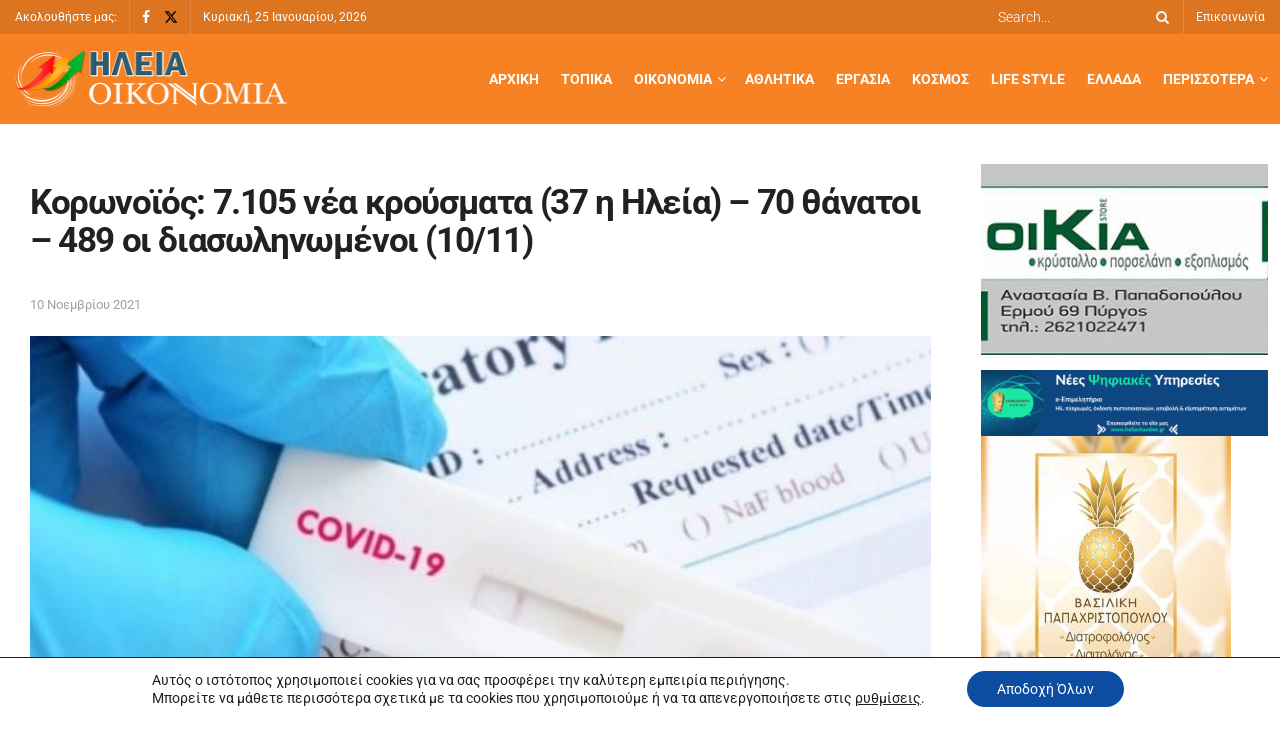

--- FILE ---
content_type: text/html; charset=UTF-8
request_url: https://www.iliaoikonomia.gr/koronoios-7-105-nea-krousmata-37-i-ileia-70-thanatoi-489-oi-diasolinomenoi-10-11/
body_size: 159451
content:
<!doctype html>
<!--[if lt IE 7]><html
class="no-js lt-ie9 lt-ie8 lt-ie7" lang="el" prefix="og: https://ogp.me/ns#"> <![endif]-->
<!--[if IE 7]><html
class="no-js lt-ie9 lt-ie8" lang="el" prefix="og: https://ogp.me/ns#"> <![endif]-->
<!--[if IE 8]><html
class="no-js lt-ie9" lang="el" prefix="og: https://ogp.me/ns#"> <![endif]-->
<!--[if IE 9]><html
class="no-js lt-ie10" lang="el" prefix="og: https://ogp.me/ns#"> <![endif]-->
<!--[if gt IE 8]><!--><html
class="no-js" lang="el" prefix="og: https://ogp.me/ns#"> <!--<![endif]--><head><meta
http-equiv="Content-Type" content="text/html; charset=UTF-8" /><meta
name='viewport' content='width=device-width, initial-scale=1, user-scalable=yes' /><link
rel="profile" href="http://gmpg.org/xfn/11" /><link
rel="pingback" href="" /><style>img:is([sizes="auto" i], [sizes^="auto," i]) { contain-intrinsic-size: 3000px 1500px }</style> <script defer src="[data-uri]" type="text/javascript"></script> <script defer src="[data-uri]" type="text/javascript"></script> <title>Κορωνοϊός: 7.105 νέα κρούσματα (37 η Ηλεία) – 70 θάνατοι – 489 οι διασωληνωμένοι (10/11) - Ηλεία Οικονομία</title><meta
name="description" content="(σε συνολικά 351.554 τεστ - 18.649 μοριακά και 332.905 rapid)           Τα νέα εργαστηριακά επιβεβαιωμένα κρούσματα της νόσου που καταγράφηκαν τις τελευταίες"/><meta
name="robots" content="follow, index, max-snippet:-1, max-video-preview:-1, max-image-preview:large"/><link
rel="canonical" href="https://www.iliaoikonomia.gr/koronoios-7-105-nea-krousmata-37-i-ileia-70-thanatoi-489-oi-diasolinomenoi-10-11/" /><meta
property="og:locale" content="el_GR" /><meta
property="og:type" content="article" /><meta
property="og:title" content="Κορωνοϊός: 7.105 νέα κρούσματα (37 η Ηλεία) – 70 θάνατοι – 489 οι διασωληνωμένοι (10/11) - Ηλεία Οικονομία" /><meta
property="og:description" content="(σε συνολικά 351.554 τεστ - 18.649 μοριακά και 332.905 rapid)           Τα νέα εργαστηριακά επιβεβαιωμένα κρούσματα της νόσου που καταγράφηκαν τις τελευταίες" /><meta
property="og:url" content="https://www.iliaoikonomia.gr/koronoios-7-105-nea-krousmata-37-i-ileia-70-thanatoi-489-oi-diasolinomenoi-10-11/" /><meta
property="og:site_name" content="Ηλεία Οικονομία" /><meta
property="article:tag" content="Κορωνοϊός: 7.105 νέα κρούσματα (37 η Ηλεία) – 70 θάνατοι – 489 οι διασωληνωμένοι (10/11)" /><meta
property="article:section" content="Υγεία" /><meta
property="og:image" content="https://www.iliaoikonomia.gr/wp-content/uploads/2021/11/test-kor.jpg" /><meta
property="og:image:secure_url" content="https://www.iliaoikonomia.gr/wp-content/uploads/2021/11/test-kor.jpg" /><meta
property="og:image:width" content="768" /><meta
property="og:image:height" content="512" /><meta
property="og:image:alt" content="Κορωνοϊός: 7.105 νέα κρούσματα (37 η Ηλεία) – 70 θάνατοι – 489 οι διασωληνωμένοι  (10/11)" /><meta
property="og:image:type" content="image/jpeg" /><meta
property="article:published_time" content="2021-11-10T18:01:17+02:00" /><meta
name="twitter:card" content="summary_large_image" /><meta
name="twitter:title" content="Κορωνοϊός: 7.105 νέα κρούσματα (37 η Ηλεία) – 70 θάνατοι – 489 οι διασωληνωμένοι (10/11) - Ηλεία Οικονομία" /><meta
name="twitter:description" content="(σε συνολικά 351.554 τεστ - 18.649 μοριακά και 332.905 rapid)           Τα νέα εργαστηριακά επιβεβαιωμένα κρούσματα της νόσου που καταγράφηκαν τις τελευταίες" /><meta
name="twitter:image" content="https://www.iliaoikonomia.gr/wp-content/uploads/2021/11/test-kor.jpg" /><meta
name="twitter:label1" content="Written by" /><meta
name="twitter:data1" content="Νάσος Σκούρας" /><meta
name="twitter:label2" content="Time to read" /><meta
name="twitter:data2" content="1 minute" /> <script type="application/ld+json" class="rank-math-schema">{"@context":"https://schema.org","@graph":[{"@type":["Organization","Person"],"@id":"https://www.iliaoikonomia.gr/#person","name":"\u0397\u03bb\u03b5\u03af\u03b1 \u039f\u03b9\u03ba\u03bf\u03bd\u03bf\u03bc\u03af\u03b1","url":"https://www.iliaoikonomia.gr","logo":{"@type":"ImageObject","@id":"https://www.iliaoikonomia.gr/#logo","url":"https://www.iliaoikonomia.gr/wp-content/uploads/2020/09/logo-1.png","contentUrl":"https://www.iliaoikonomia.gr/wp-content/uploads/2020/09/logo-1.png","caption":"\u0397\u03bb\u03b5\u03af\u03b1 \u039f\u03b9\u03ba\u03bf\u03bd\u03bf\u03bc\u03af\u03b1","inLanguage":"el","width":"272","height":"59"},"image":{"@id":"https://www.iliaoikonomia.gr/#logo"}},{"@type":"WebSite","@id":"https://www.iliaoikonomia.gr/#website","url":"https://www.iliaoikonomia.gr","name":"\u0397\u03bb\u03b5\u03af\u03b1 \u039f\u03b9\u03ba\u03bf\u03bd\u03bf\u03bc\u03af\u03b1","publisher":{"@id":"https://www.iliaoikonomia.gr/#person"},"inLanguage":"el"},{"@type":"ImageObject","@id":"https://www.iliaoikonomia.gr/wp-content/uploads/2021/11/test-kor.jpg","url":"https://www.iliaoikonomia.gr/wp-content/uploads/2021/11/test-kor.jpg","width":"768","height":"512","inLanguage":"el"},{"@type":"WebPage","@id":"https://www.iliaoikonomia.gr/koronoios-7-105-nea-krousmata-37-i-ileia-70-thanatoi-489-oi-diasolinomenoi-10-11/#webpage","url":"https://www.iliaoikonomia.gr/koronoios-7-105-nea-krousmata-37-i-ileia-70-thanatoi-489-oi-diasolinomenoi-10-11/","name":"\u039a\u03bf\u03c1\u03c9\u03bd\u03bf\u03ca\u03cc\u03c2: 7.105 \u03bd\u03ad\u03b1 \u03ba\u03c1\u03bf\u03cd\u03c3\u03bc\u03b1\u03c4\u03b1 (37 \u03b7 \u0397\u03bb\u03b5\u03af\u03b1) \u2013 70 \u03b8\u03ac\u03bd\u03b1\u03c4\u03bf\u03b9 \u2013 489 \u03bf\u03b9 \u03b4\u03b9\u03b1\u03c3\u03c9\u03bb\u03b7\u03bd\u03c9\u03bc\u03ad\u03bd\u03bf\u03b9 (10/11) - \u0397\u03bb\u03b5\u03af\u03b1 \u039f\u03b9\u03ba\u03bf\u03bd\u03bf\u03bc\u03af\u03b1","datePublished":"2021-11-10T18:01:17+02:00","dateModified":"2021-11-10T18:01:17+02:00","isPartOf":{"@id":"https://www.iliaoikonomia.gr/#website"},"primaryImageOfPage":{"@id":"https://www.iliaoikonomia.gr/wp-content/uploads/2021/11/test-kor.jpg"},"inLanguage":"el"},{"@type":"Person","@id":"https://www.iliaoikonomia.gr/author/nasos/","name":"\u039d\u03ac\u03c3\u03bf\u03c2 \u03a3\u03ba\u03bf\u03cd\u03c1\u03b1\u03c2","url":"https://www.iliaoikonomia.gr/author/nasos/","image":{"@type":"ImageObject","@id":"https://secure.gravatar.com/avatar/021d13723acbad8b65e8b4e40ed0bee17f4474d44f6567010e6dea8d19a6501d?s=96&amp;d=mm&amp;r=g","url":"https://secure.gravatar.com/avatar/021d13723acbad8b65e8b4e40ed0bee17f4474d44f6567010e6dea8d19a6501d?s=96&amp;d=mm&amp;r=g","caption":"\u039d\u03ac\u03c3\u03bf\u03c2 \u03a3\u03ba\u03bf\u03cd\u03c1\u03b1\u03c2","inLanguage":"el"}},{"@type":"BlogPosting","headline":"\u039a\u03bf\u03c1\u03c9\u03bd\u03bf\u03ca\u03cc\u03c2: 7.105 \u03bd\u03ad\u03b1 \u03ba\u03c1\u03bf\u03cd\u03c3\u03bc\u03b1\u03c4\u03b1 (37 \u03b7 \u0397\u03bb\u03b5\u03af\u03b1) \u2013 70 \u03b8\u03ac\u03bd\u03b1\u03c4\u03bf\u03b9 \u2013 489 \u03bf\u03b9 \u03b4\u03b9\u03b1\u03c3\u03c9\u03bb\u03b7\u03bd\u03c9\u03bc\u03ad\u03bd\u03bf\u03b9 (10/11) - \u0397\u03bb\u03b5\u03af\u03b1 \u039f\u03b9\u03ba\u03bf\u03bd\u03bf\u03bc\u03af\u03b1","datePublished":"2021-11-10T18:01:17+02:00","dateModified":"2021-11-10T18:01:17+02:00","articleSection":"\u03a5\u03b3\u03b5\u03af\u03b1","author":{"@id":"https://www.iliaoikonomia.gr/author/nasos/","name":"\u039d\u03ac\u03c3\u03bf\u03c2 \u03a3\u03ba\u03bf\u03cd\u03c1\u03b1\u03c2"},"publisher":{"@id":"https://www.iliaoikonomia.gr/#person"},"description":"(\u03c3\u03b5 \u03c3\u03c5\u03bd\u03bf\u03bb\u03b9\u03ba\u03ac 351.554 \u03c4\u03b5\u03c3\u03c4 - 18.649 \u03bc\u03bf\u03c1\u03b9\u03b1\u03ba\u03ac \u03ba\u03b1\u03b9 332.905 rapid)\u00a0 \u00a0 \u00a0 \u00a0 \u00a0 \u00a0\u03a4\u03b1 \u03bd\u03ad\u03b1 \u03b5\u03c1\u03b3\u03b1\u03c3\u03c4\u03b7\u03c1\u03b9\u03b1\u03ba\u03ac \u03b5\u03c0\u03b9\u03b2\u03b5\u03b2\u03b1\u03b9\u03c9\u03bc\u03ad\u03bd\u03b1 \u03ba\u03c1\u03bf\u03cd\u03c3\u03bc\u03b1\u03c4\u03b1 \u03c4\u03b7\u03c2 \u03bd\u03cc\u03c3\u03bf\u03c5 \u03c0\u03bf\u03c5 \u03ba\u03b1\u03c4\u03b1\u03b3\u03c1\u03ac\u03c6\u03b7\u03ba\u03b1\u03bd \u03c4\u03b9\u03c2 \u03c4\u03b5\u03bb\u03b5\u03c5\u03c4\u03b1\u03af\u03b5\u03c2","name":"\u039a\u03bf\u03c1\u03c9\u03bd\u03bf\u03ca\u03cc\u03c2: 7.105 \u03bd\u03ad\u03b1 \u03ba\u03c1\u03bf\u03cd\u03c3\u03bc\u03b1\u03c4\u03b1 (37 \u03b7 \u0397\u03bb\u03b5\u03af\u03b1) \u2013 70 \u03b8\u03ac\u03bd\u03b1\u03c4\u03bf\u03b9 \u2013 489 \u03bf\u03b9 \u03b4\u03b9\u03b1\u03c3\u03c9\u03bb\u03b7\u03bd\u03c9\u03bc\u03ad\u03bd\u03bf\u03b9 (10/11) - \u0397\u03bb\u03b5\u03af\u03b1 \u039f\u03b9\u03ba\u03bf\u03bd\u03bf\u03bc\u03af\u03b1","@id":"https://www.iliaoikonomia.gr/koronoios-7-105-nea-krousmata-37-i-ileia-70-thanatoi-489-oi-diasolinomenoi-10-11/#richSnippet","isPartOf":{"@id":"https://www.iliaoikonomia.gr/koronoios-7-105-nea-krousmata-37-i-ileia-70-thanatoi-489-oi-diasolinomenoi-10-11/#webpage"},"image":{"@id":"https://www.iliaoikonomia.gr/wp-content/uploads/2021/11/test-kor.jpg"},"inLanguage":"el","mainEntityOfPage":{"@id":"https://www.iliaoikonomia.gr/koronoios-7-105-nea-krousmata-37-i-ileia-70-thanatoi-489-oi-diasolinomenoi-10-11/#webpage"}}]}</script> <link
rel='dns-prefetch' href='//fonts.googleapis.com' /><link
rel='preconnect' href='https://fonts.gstatic.com' />
<script defer src="[data-uri]" id="iliao-ready"></script> <link
rel='stylesheet' id='dashicons-css' href='https://www.iliaoikonomia.gr/wp-includes/css/dashicons.min.css?ver=6.8.3' type='text/css' media='all' /><link
rel='stylesheet' id='post-views-counter-frontend-css' href='https://www.iliaoikonomia.gr/wp-content/plugins/post-views-counter/css/frontend.css?ver=1.7.3' type='text/css' media='all' /><link
rel='stylesheet' id='wp-block-library-css' href='https://www.iliaoikonomia.gr/wp-includes/css/dist/block-library/style.min.css?ver=6.8.3' type='text/css' media='all' /><style id='classic-theme-styles-inline-css' type='text/css'>/*! This file is auto-generated */
.wp-block-button__link{color:#fff;background-color:#32373c;border-radius:9999px;box-shadow:none;text-decoration:none;padding:calc(.667em + 2px) calc(1.333em + 2px);font-size:1.125em}.wp-block-file__button{background:#32373c;color:#fff;text-decoration:none}</style><style id='global-styles-inline-css' type='text/css'>:root{--wp--preset--aspect-ratio--square: 1;--wp--preset--aspect-ratio--4-3: 4/3;--wp--preset--aspect-ratio--3-4: 3/4;--wp--preset--aspect-ratio--3-2: 3/2;--wp--preset--aspect-ratio--2-3: 2/3;--wp--preset--aspect-ratio--16-9: 16/9;--wp--preset--aspect-ratio--9-16: 9/16;--wp--preset--color--black: #000000;--wp--preset--color--cyan-bluish-gray: #abb8c3;--wp--preset--color--white: #ffffff;--wp--preset--color--pale-pink: #f78da7;--wp--preset--color--vivid-red: #cf2e2e;--wp--preset--color--luminous-vivid-orange: #ff6900;--wp--preset--color--luminous-vivid-amber: #fcb900;--wp--preset--color--light-green-cyan: #7bdcb5;--wp--preset--color--vivid-green-cyan: #00d084;--wp--preset--color--pale-cyan-blue: #8ed1fc;--wp--preset--color--vivid-cyan-blue: #0693e3;--wp--preset--color--vivid-purple: #9b51e0;--wp--preset--gradient--vivid-cyan-blue-to-vivid-purple: linear-gradient(135deg,rgba(6,147,227,1) 0%,rgb(155,81,224) 100%);--wp--preset--gradient--light-green-cyan-to-vivid-green-cyan: linear-gradient(135deg,rgb(122,220,180) 0%,rgb(0,208,130) 100%);--wp--preset--gradient--luminous-vivid-amber-to-luminous-vivid-orange: linear-gradient(135deg,rgba(252,185,0,1) 0%,rgba(255,105,0,1) 100%);--wp--preset--gradient--luminous-vivid-orange-to-vivid-red: linear-gradient(135deg,rgba(255,105,0,1) 0%,rgb(207,46,46) 100%);--wp--preset--gradient--very-light-gray-to-cyan-bluish-gray: linear-gradient(135deg,rgb(238,238,238) 0%,rgb(169,184,195) 100%);--wp--preset--gradient--cool-to-warm-spectrum: linear-gradient(135deg,rgb(74,234,220) 0%,rgb(151,120,209) 20%,rgb(207,42,186) 40%,rgb(238,44,130) 60%,rgb(251,105,98) 80%,rgb(254,248,76) 100%);--wp--preset--gradient--blush-light-purple: linear-gradient(135deg,rgb(255,206,236) 0%,rgb(152,150,240) 100%);--wp--preset--gradient--blush-bordeaux: linear-gradient(135deg,rgb(254,205,165) 0%,rgb(254,45,45) 50%,rgb(107,0,62) 100%);--wp--preset--gradient--luminous-dusk: linear-gradient(135deg,rgb(255,203,112) 0%,rgb(199,81,192) 50%,rgb(65,88,208) 100%);--wp--preset--gradient--pale-ocean: linear-gradient(135deg,rgb(255,245,203) 0%,rgb(182,227,212) 50%,rgb(51,167,181) 100%);--wp--preset--gradient--electric-grass: linear-gradient(135deg,rgb(202,248,128) 0%,rgb(113,206,126) 100%);--wp--preset--gradient--midnight: linear-gradient(135deg,rgb(2,3,129) 0%,rgb(40,116,252) 100%);--wp--preset--font-size--small: 13px;--wp--preset--font-size--medium: 20px;--wp--preset--font-size--large: 36px;--wp--preset--font-size--x-large: 42px;--wp--preset--spacing--20: 0.44rem;--wp--preset--spacing--30: 0.67rem;--wp--preset--spacing--40: 1rem;--wp--preset--spacing--50: 1.5rem;--wp--preset--spacing--60: 2.25rem;--wp--preset--spacing--70: 3.38rem;--wp--preset--spacing--80: 5.06rem;--wp--preset--shadow--natural: 6px 6px 9px rgba(0, 0, 0, 0.2);--wp--preset--shadow--deep: 12px 12px 50px rgba(0, 0, 0, 0.4);--wp--preset--shadow--sharp: 6px 6px 0px rgba(0, 0, 0, 0.2);--wp--preset--shadow--outlined: 6px 6px 0px -3px rgba(255, 255, 255, 1), 6px 6px rgba(0, 0, 0, 1);--wp--preset--shadow--crisp: 6px 6px 0px rgba(0, 0, 0, 1);}:where(.is-layout-flex){gap: 0.5em;}:where(.is-layout-grid){gap: 0.5em;}body .is-layout-flex{display: flex;}.is-layout-flex{flex-wrap: wrap;align-items: center;}.is-layout-flex > :is(*, div){margin: 0;}body .is-layout-grid{display: grid;}.is-layout-grid > :is(*, div){margin: 0;}:where(.wp-block-columns.is-layout-flex){gap: 2em;}:where(.wp-block-columns.is-layout-grid){gap: 2em;}:where(.wp-block-post-template.is-layout-flex){gap: 1.25em;}:where(.wp-block-post-template.is-layout-grid){gap: 1.25em;}.has-black-color{color: var(--wp--preset--color--black) !important;}.has-cyan-bluish-gray-color{color: var(--wp--preset--color--cyan-bluish-gray) !important;}.has-white-color{color: var(--wp--preset--color--white) !important;}.has-pale-pink-color{color: var(--wp--preset--color--pale-pink) !important;}.has-vivid-red-color{color: var(--wp--preset--color--vivid-red) !important;}.has-luminous-vivid-orange-color{color: var(--wp--preset--color--luminous-vivid-orange) !important;}.has-luminous-vivid-amber-color{color: var(--wp--preset--color--luminous-vivid-amber) !important;}.has-light-green-cyan-color{color: var(--wp--preset--color--light-green-cyan) !important;}.has-vivid-green-cyan-color{color: var(--wp--preset--color--vivid-green-cyan) !important;}.has-pale-cyan-blue-color{color: var(--wp--preset--color--pale-cyan-blue) !important;}.has-vivid-cyan-blue-color{color: var(--wp--preset--color--vivid-cyan-blue) !important;}.has-vivid-purple-color{color: var(--wp--preset--color--vivid-purple) !important;}.has-black-background-color{background-color: var(--wp--preset--color--black) !important;}.has-cyan-bluish-gray-background-color{background-color: var(--wp--preset--color--cyan-bluish-gray) !important;}.has-white-background-color{background-color: var(--wp--preset--color--white) !important;}.has-pale-pink-background-color{background-color: var(--wp--preset--color--pale-pink) !important;}.has-vivid-red-background-color{background-color: var(--wp--preset--color--vivid-red) !important;}.has-luminous-vivid-orange-background-color{background-color: var(--wp--preset--color--luminous-vivid-orange) !important;}.has-luminous-vivid-amber-background-color{background-color: var(--wp--preset--color--luminous-vivid-amber) !important;}.has-light-green-cyan-background-color{background-color: var(--wp--preset--color--light-green-cyan) !important;}.has-vivid-green-cyan-background-color{background-color: var(--wp--preset--color--vivid-green-cyan) !important;}.has-pale-cyan-blue-background-color{background-color: var(--wp--preset--color--pale-cyan-blue) !important;}.has-vivid-cyan-blue-background-color{background-color: var(--wp--preset--color--vivid-cyan-blue) !important;}.has-vivid-purple-background-color{background-color: var(--wp--preset--color--vivid-purple) !important;}.has-black-border-color{border-color: var(--wp--preset--color--black) !important;}.has-cyan-bluish-gray-border-color{border-color: var(--wp--preset--color--cyan-bluish-gray) !important;}.has-white-border-color{border-color: var(--wp--preset--color--white) !important;}.has-pale-pink-border-color{border-color: var(--wp--preset--color--pale-pink) !important;}.has-vivid-red-border-color{border-color: var(--wp--preset--color--vivid-red) !important;}.has-luminous-vivid-orange-border-color{border-color: var(--wp--preset--color--luminous-vivid-orange) !important;}.has-luminous-vivid-amber-border-color{border-color: var(--wp--preset--color--luminous-vivid-amber) !important;}.has-light-green-cyan-border-color{border-color: var(--wp--preset--color--light-green-cyan) !important;}.has-vivid-green-cyan-border-color{border-color: var(--wp--preset--color--vivid-green-cyan) !important;}.has-pale-cyan-blue-border-color{border-color: var(--wp--preset--color--pale-cyan-blue) !important;}.has-vivid-cyan-blue-border-color{border-color: var(--wp--preset--color--vivid-cyan-blue) !important;}.has-vivid-purple-border-color{border-color: var(--wp--preset--color--vivid-purple) !important;}.has-vivid-cyan-blue-to-vivid-purple-gradient-background{background: var(--wp--preset--gradient--vivid-cyan-blue-to-vivid-purple) !important;}.has-light-green-cyan-to-vivid-green-cyan-gradient-background{background: var(--wp--preset--gradient--light-green-cyan-to-vivid-green-cyan) !important;}.has-luminous-vivid-amber-to-luminous-vivid-orange-gradient-background{background: var(--wp--preset--gradient--luminous-vivid-amber-to-luminous-vivid-orange) !important;}.has-luminous-vivid-orange-to-vivid-red-gradient-background{background: var(--wp--preset--gradient--luminous-vivid-orange-to-vivid-red) !important;}.has-very-light-gray-to-cyan-bluish-gray-gradient-background{background: var(--wp--preset--gradient--very-light-gray-to-cyan-bluish-gray) !important;}.has-cool-to-warm-spectrum-gradient-background{background: var(--wp--preset--gradient--cool-to-warm-spectrum) !important;}.has-blush-light-purple-gradient-background{background: var(--wp--preset--gradient--blush-light-purple) !important;}.has-blush-bordeaux-gradient-background{background: var(--wp--preset--gradient--blush-bordeaux) !important;}.has-luminous-dusk-gradient-background{background: var(--wp--preset--gradient--luminous-dusk) !important;}.has-pale-ocean-gradient-background{background: var(--wp--preset--gradient--pale-ocean) !important;}.has-electric-grass-gradient-background{background: var(--wp--preset--gradient--electric-grass) !important;}.has-midnight-gradient-background{background: var(--wp--preset--gradient--midnight) !important;}.has-small-font-size{font-size: var(--wp--preset--font-size--small) !important;}.has-medium-font-size{font-size: var(--wp--preset--font-size--medium) !important;}.has-large-font-size{font-size: var(--wp--preset--font-size--large) !important;}.has-x-large-font-size{font-size: var(--wp--preset--font-size--x-large) !important;}
:where(.wp-block-post-template.is-layout-flex){gap: 1.25em;}:where(.wp-block-post-template.is-layout-grid){gap: 1.25em;}
:where(.wp-block-columns.is-layout-flex){gap: 2em;}:where(.wp-block-columns.is-layout-grid){gap: 2em;}
:root :where(.wp-block-pullquote){font-size: 1.5em;line-height: 1.6;}</style><link
rel='stylesheet' id='widgetopts-styles-css' href='https://www.iliaoikonomia.gr/wp-content/plugins/widget-options/assets/css/widget-options.css?ver=4.1.3' type='text/css' media='all' /><link
rel='stylesheet' id='jnews-parent-style-css' href='https://www.iliaoikonomia.gr/wp-content/themes/jnews/style.css?ver=6.8.3' type='text/css' media='all' /><link
rel='stylesheet' id='elementor-frontend-css' href='https://www.iliaoikonomia.gr/wp-content/uploads/elementor/css/custom-frontend.min.css?ver=1768950440' type='text/css' media='all' /><link
rel='stylesheet' id='jeg_customizer_font-css' href='//fonts.googleapis.com/css?family=Roboto%3Areguler&#038;display=swap&#038;ver=1.3.0' type='text/css' media='all' /><link
rel='stylesheet' id='font-awesome-css' href='https://www.iliaoikonomia.gr/wp-content/plugins/elementor/assets/lib/font-awesome/css/font-awesome.min.css?ver=4.7.0' type='text/css' media='all' /><link
rel='stylesheet' id='jnews-icon-css' href='https://www.iliaoikonomia.gr/wp-content/themes/jnews/assets/fonts/jegicon/jegicon.css?ver=1.0.0' type='text/css' media='all' /><link
rel='stylesheet' id='jscrollpane-css' href='https://www.iliaoikonomia.gr/wp-content/themes/jnews/assets/css/jquery.jscrollpane.css?ver=1.0.0' type='text/css' media='all' /><link
rel='stylesheet' id='oknav-css' href='https://www.iliaoikonomia.gr/wp-content/themes/jnews/assets/css/okayNav.css?ver=1.0.0' type='text/css' media='all' /><link
rel='stylesheet' id='magnific-popup-css' href='https://www.iliaoikonomia.gr/wp-content/themes/jnews/assets/css/magnific-popup.css?ver=1.0.0' type='text/css' media='all' /><link
rel='stylesheet' id='chosen-css' href='https://www.iliaoikonomia.gr/wp-content/themes/jnews/assets/css/chosen/chosen.css?ver=1.0.0' type='text/css' media='all' /><link
rel='stylesheet' id='jnews-main-css' href='https://www.iliaoikonomia.gr/wp-content/themes/jnews/assets/css/main.css?ver=1.0.0' type='text/css' media='all' /><link
rel='stylesheet' id='jnews-pages-css' href='https://www.iliaoikonomia.gr/wp-content/themes/jnews/assets/css/pages.css?ver=1.0.0' type='text/css' media='all' /><link
rel='stylesheet' id='jnews-single-css' href='https://www.iliaoikonomia.gr/wp-content/themes/jnews/assets/css/single.css?ver=1.0.0' type='text/css' media='all' /><link
rel='stylesheet' id='jnews-responsive-css' href='https://www.iliaoikonomia.gr/wp-content/themes/jnews/assets/css/responsive.css?ver=1.0.0' type='text/css' media='all' /><link
rel='stylesheet' id='jnews-pb-temp-css' href='https://www.iliaoikonomia.gr/wp-content/themes/jnews/assets/css/pb-temp.css?ver=1.0.0' type='text/css' media='all' /><link
rel='stylesheet' id='jnews-elementor-css' href='https://www.iliaoikonomia.gr/wp-content/themes/jnews/assets/css/elementor-frontend.css?ver=1.0.0' type='text/css' media='all' /><link
rel='stylesheet' id='jnews-style-css' href='https://www.iliaoikonomia.gr/wp-content/themes/child/style.css?ver=1.0.0' type='text/css' media='all' /><link
rel='stylesheet' id='jnews-darkmode-css' href='https://www.iliaoikonomia.gr/wp-content/themes/jnews/assets/css/darkmode.css?ver=1.0.0' type='text/css' media='all' /><link
rel='stylesheet' id='moove_gdpr_frontend-css' href='https://www.iliaoikonomia.gr/wp-content/plugins/gdpr-cookie-compliance/dist/styles/gdpr-main-nf.css?ver=5.0.9' type='text/css' media='all' /><style id='moove_gdpr_frontend-inline-css' type='text/css'>#moove_gdpr_cookie_modal .moove-gdpr-modal-content .moove-gdpr-tab-main h3.tab-title, 
				#moove_gdpr_cookie_modal .moove-gdpr-modal-content .moove-gdpr-tab-main span.tab-title,
				#moove_gdpr_cookie_modal .moove-gdpr-modal-content .moove-gdpr-modal-left-content #moove-gdpr-menu li a, 
				#moove_gdpr_cookie_modal .moove-gdpr-modal-content .moove-gdpr-modal-left-content #moove-gdpr-menu li button,
				#moove_gdpr_cookie_modal .moove-gdpr-modal-content .moove-gdpr-modal-left-content .moove-gdpr-branding-cnt a,
				#moove_gdpr_cookie_modal .moove-gdpr-modal-content .moove-gdpr-modal-footer-content .moove-gdpr-button-holder a.mgbutton, 
				#moove_gdpr_cookie_modal .moove-gdpr-modal-content .moove-gdpr-modal-footer-content .moove-gdpr-button-holder button.mgbutton,
				#moove_gdpr_cookie_modal .cookie-switch .cookie-slider:after, 
				#moove_gdpr_cookie_modal .cookie-switch .slider:after, 
				#moove_gdpr_cookie_modal .switch .cookie-slider:after, 
				#moove_gdpr_cookie_modal .switch .slider:after,
				#moove_gdpr_cookie_info_bar .moove-gdpr-info-bar-container .moove-gdpr-info-bar-content p, 
				#moove_gdpr_cookie_info_bar .moove-gdpr-info-bar-container .moove-gdpr-info-bar-content p a,
				#moove_gdpr_cookie_info_bar .moove-gdpr-info-bar-container .moove-gdpr-info-bar-content a.mgbutton, 
				#moove_gdpr_cookie_info_bar .moove-gdpr-info-bar-container .moove-gdpr-info-bar-content button.mgbutton,
				#moove_gdpr_cookie_modal .moove-gdpr-modal-content .moove-gdpr-tab-main .moove-gdpr-tab-main-content h1, 
				#moove_gdpr_cookie_modal .moove-gdpr-modal-content .moove-gdpr-tab-main .moove-gdpr-tab-main-content h2, 
				#moove_gdpr_cookie_modal .moove-gdpr-modal-content .moove-gdpr-tab-main .moove-gdpr-tab-main-content h3, 
				#moove_gdpr_cookie_modal .moove-gdpr-modal-content .moove-gdpr-tab-main .moove-gdpr-tab-main-content h4, 
				#moove_gdpr_cookie_modal .moove-gdpr-modal-content .moove-gdpr-tab-main .moove-gdpr-tab-main-content h5, 
				#moove_gdpr_cookie_modal .moove-gdpr-modal-content .moove-gdpr-tab-main .moove-gdpr-tab-main-content h6,
				#moove_gdpr_cookie_modal .moove-gdpr-modal-content.moove_gdpr_modal_theme_v2 .moove-gdpr-modal-title .tab-title,
				#moove_gdpr_cookie_modal .moove-gdpr-modal-content.moove_gdpr_modal_theme_v2 .moove-gdpr-tab-main h3.tab-title, 
				#moove_gdpr_cookie_modal .moove-gdpr-modal-content.moove_gdpr_modal_theme_v2 .moove-gdpr-tab-main span.tab-title,
				#moove_gdpr_cookie_modal .moove-gdpr-modal-content.moove_gdpr_modal_theme_v2 .moove-gdpr-branding-cnt a {
					font-weight: inherit				}
			#moove_gdpr_cookie_modal,#moove_gdpr_cookie_info_bar,.gdpr_cookie_settings_shortcode_content{font-family:inherit}#moove_gdpr_save_popup_settings_button{background-color:#373737;color:#fff}#moove_gdpr_save_popup_settings_button:hover{background-color:#000}#moove_gdpr_cookie_info_bar .moove-gdpr-info-bar-container .moove-gdpr-info-bar-content a.mgbutton,#moove_gdpr_cookie_info_bar .moove-gdpr-info-bar-container .moove-gdpr-info-bar-content button.mgbutton{background-color:#0c4da2}#moove_gdpr_cookie_modal .moove-gdpr-modal-content .moove-gdpr-modal-footer-content .moove-gdpr-button-holder a.mgbutton,#moove_gdpr_cookie_modal .moove-gdpr-modal-content .moove-gdpr-modal-footer-content .moove-gdpr-button-holder button.mgbutton,.gdpr_cookie_settings_shortcode_content .gdpr-shr-button.button-green{background-color:#0c4da2;border-color:#0c4da2}#moove_gdpr_cookie_modal .moove-gdpr-modal-content .moove-gdpr-modal-footer-content .moove-gdpr-button-holder a.mgbutton:hover,#moove_gdpr_cookie_modal .moove-gdpr-modal-content .moove-gdpr-modal-footer-content .moove-gdpr-button-holder button.mgbutton:hover,.gdpr_cookie_settings_shortcode_content .gdpr-shr-button.button-green:hover{background-color:#fff;color:#0c4da2}#moove_gdpr_cookie_modal .moove-gdpr-modal-content .moove-gdpr-modal-close i,#moove_gdpr_cookie_modal .moove-gdpr-modal-content .moove-gdpr-modal-close span.gdpr-icon{background-color:#0c4da2;border:1px solid #0c4da2}#moove_gdpr_cookie_info_bar span.moove-gdpr-infobar-allow-all.focus-g,#moove_gdpr_cookie_info_bar span.moove-gdpr-infobar-allow-all:focus,#moove_gdpr_cookie_info_bar button.moove-gdpr-infobar-allow-all.focus-g,#moove_gdpr_cookie_info_bar button.moove-gdpr-infobar-allow-all:focus,#moove_gdpr_cookie_info_bar span.moove-gdpr-infobar-reject-btn.focus-g,#moove_gdpr_cookie_info_bar span.moove-gdpr-infobar-reject-btn:focus,#moove_gdpr_cookie_info_bar button.moove-gdpr-infobar-reject-btn.focus-g,#moove_gdpr_cookie_info_bar button.moove-gdpr-infobar-reject-btn:focus,#moove_gdpr_cookie_info_bar span.change-settings-button.focus-g,#moove_gdpr_cookie_info_bar span.change-settings-button:focus,#moove_gdpr_cookie_info_bar button.change-settings-button.focus-g,#moove_gdpr_cookie_info_bar button.change-settings-button:focus{-webkit-box-shadow:0 0 1px 3px #0c4da2;-moz-box-shadow:0 0 1px 3px #0c4da2;box-shadow:0 0 1px 3px #0c4da2}#moove_gdpr_cookie_modal .moove-gdpr-modal-content .moove-gdpr-modal-close i:hover,#moove_gdpr_cookie_modal .moove-gdpr-modal-content .moove-gdpr-modal-close span.gdpr-icon:hover,#moove_gdpr_cookie_info_bar span[data-href]>u.change-settings-button{color:#0c4da2}#moove_gdpr_cookie_modal .moove-gdpr-modal-content .moove-gdpr-modal-left-content #moove-gdpr-menu li.menu-item-selected a span.gdpr-icon,#moove_gdpr_cookie_modal .moove-gdpr-modal-content .moove-gdpr-modal-left-content #moove-gdpr-menu li.menu-item-selected button span.gdpr-icon{color:inherit}#moove_gdpr_cookie_modal .moove-gdpr-modal-content .moove-gdpr-modal-left-content #moove-gdpr-menu li a span.gdpr-icon,#moove_gdpr_cookie_modal .moove-gdpr-modal-content .moove-gdpr-modal-left-content #moove-gdpr-menu li button span.gdpr-icon{color:inherit}#moove_gdpr_cookie_modal .gdpr-acc-link{line-height:0;font-size:0;color:transparent;position:absolute}#moove_gdpr_cookie_modal .moove-gdpr-modal-content .moove-gdpr-modal-close:hover i,#moove_gdpr_cookie_modal .moove-gdpr-modal-content .moove-gdpr-modal-left-content #moove-gdpr-menu li a,#moove_gdpr_cookie_modal .moove-gdpr-modal-content .moove-gdpr-modal-left-content #moove-gdpr-menu li button,#moove_gdpr_cookie_modal .moove-gdpr-modal-content .moove-gdpr-modal-left-content #moove-gdpr-menu li button i,#moove_gdpr_cookie_modal .moove-gdpr-modal-content .moove-gdpr-modal-left-content #moove-gdpr-menu li a i,#moove_gdpr_cookie_modal .moove-gdpr-modal-content .moove-gdpr-tab-main .moove-gdpr-tab-main-content a:hover,#moove_gdpr_cookie_info_bar.moove-gdpr-dark-scheme .moove-gdpr-info-bar-container .moove-gdpr-info-bar-content a.mgbutton:hover,#moove_gdpr_cookie_info_bar.moove-gdpr-dark-scheme .moove-gdpr-info-bar-container .moove-gdpr-info-bar-content button.mgbutton:hover,#moove_gdpr_cookie_info_bar.moove-gdpr-dark-scheme .moove-gdpr-info-bar-container .moove-gdpr-info-bar-content a:hover,#moove_gdpr_cookie_info_bar.moove-gdpr-dark-scheme .moove-gdpr-info-bar-container .moove-gdpr-info-bar-content button:hover,#moove_gdpr_cookie_info_bar.moove-gdpr-dark-scheme .moove-gdpr-info-bar-container .moove-gdpr-info-bar-content span.change-settings-button:hover,#moove_gdpr_cookie_info_bar.moove-gdpr-dark-scheme .moove-gdpr-info-bar-container .moove-gdpr-info-bar-content button.change-settings-button:hover,#moove_gdpr_cookie_info_bar.moove-gdpr-dark-scheme .moove-gdpr-info-bar-container .moove-gdpr-info-bar-content u.change-settings-button:hover,#moove_gdpr_cookie_info_bar span[data-href]>u.change-settings-button,#moove_gdpr_cookie_info_bar.moove-gdpr-dark-scheme .moove-gdpr-info-bar-container .moove-gdpr-info-bar-content a.mgbutton.focus-g,#moove_gdpr_cookie_info_bar.moove-gdpr-dark-scheme .moove-gdpr-info-bar-container .moove-gdpr-info-bar-content button.mgbutton.focus-g,#moove_gdpr_cookie_info_bar.moove-gdpr-dark-scheme .moove-gdpr-info-bar-container .moove-gdpr-info-bar-content a.focus-g,#moove_gdpr_cookie_info_bar.moove-gdpr-dark-scheme .moove-gdpr-info-bar-container .moove-gdpr-info-bar-content button.focus-g,#moove_gdpr_cookie_info_bar.moove-gdpr-dark-scheme .moove-gdpr-info-bar-container .moove-gdpr-info-bar-content a.mgbutton:focus,#moove_gdpr_cookie_info_bar.moove-gdpr-dark-scheme .moove-gdpr-info-bar-container .moove-gdpr-info-bar-content button.mgbutton:focus,#moove_gdpr_cookie_info_bar.moove-gdpr-dark-scheme .moove-gdpr-info-bar-container .moove-gdpr-info-bar-content a:focus,#moove_gdpr_cookie_info_bar.moove-gdpr-dark-scheme .moove-gdpr-info-bar-container .moove-gdpr-info-bar-content button:focus,#moove_gdpr_cookie_info_bar.moove-gdpr-dark-scheme .moove-gdpr-info-bar-container .moove-gdpr-info-bar-content span.change-settings-button.focus-g,span.change-settings-button:focus,button.change-settings-button.focus-g,button.change-settings-button:focus,#moove_gdpr_cookie_info_bar.moove-gdpr-dark-scheme .moove-gdpr-info-bar-container .moove-gdpr-info-bar-content u.change-settings-button.focus-g,#moove_gdpr_cookie_info_bar.moove-gdpr-dark-scheme .moove-gdpr-info-bar-container .moove-gdpr-info-bar-content u.change-settings-button:focus{color:#0c4da2}#moove_gdpr_cookie_modal .moove-gdpr-branding.focus-g span,#moove_gdpr_cookie_modal .moove-gdpr-modal-content .moove-gdpr-tab-main a.focus-g,#moove_gdpr_cookie_modal .moove-gdpr-modal-content .moove-gdpr-tab-main .gdpr-cd-details-toggle.focus-g{color:#0c4da2}#moove_gdpr_cookie_modal.gdpr_lightbox-hide{display:none}</style> <script type="text/javascript" src="https://www.iliaoikonomia.gr/wp-includes/js/jquery/jquery.min.js?ver=3.7.1" id="jquery-core-js"></script> <script defer type="text/javascript" src="https://www.iliaoikonomia.gr/wp-includes/js/jquery/jquery-migrate.min.js?ver=3.4.1" id="jquery-migrate-js"></script> <meta
name="generator" content="Elementor 3.34.2; features: additional_custom_breakpoints; settings: css_print_method-external, google_font-enabled, font_display-auto"><style>.e-con.e-parent:nth-of-type(n+4):not(.e-lazyloaded):not(.e-no-lazyload),
				.e-con.e-parent:nth-of-type(n+4):not(.e-lazyloaded):not(.e-no-lazyload) * {
					background-image: none !important;
				}
				@media screen and (max-height: 1024px) {
					.e-con.e-parent:nth-of-type(n+3):not(.e-lazyloaded):not(.e-no-lazyload),
					.e-con.e-parent:nth-of-type(n+3):not(.e-lazyloaded):not(.e-no-lazyload) * {
						background-image: none !important;
					}
				}
				@media screen and (max-height: 640px) {
					.e-con.e-parent:nth-of-type(n+2):not(.e-lazyloaded):not(.e-no-lazyload),
					.e-con.e-parent:nth-of-type(n+2):not(.e-lazyloaded):not(.e-no-lazyload) * {
						background-image: none !important;
					}
				}</style> <script defer src="[data-uri]"></script> <link
rel="icon" href="https://www.iliaoikonomia.gr/wp-content/uploads/2020/09/cropped-favicon-01-32x32.png" sizes="32x32" /><link
rel="icon" href="https://www.iliaoikonomia.gr/wp-content/uploads/2020/09/cropped-favicon-01-192x192.png" sizes="192x192" /><link
rel="apple-touch-icon" href="https://www.iliaoikonomia.gr/wp-content/uploads/2020/09/cropped-favicon-01-180x180.png" /><meta
name="msapplication-TileImage" content="https://www.iliaoikonomia.gr/wp-content/uploads/2020/09/cropped-favicon-01-270x270.png" /><style type="text/css" id="wp-custom-css">.jeg_post_category {
    display: none !important;
}
body,html {
	overflow-x: hidden;
}
.moove-gdpr-branding-cnt {
    display: none !important;
}
.jeg_nav_row .sf-arrows .sf-with-ul:after {
    color: #fff;
}</style></head><body
class="wp-singular post-template-default single single-post postid-145909 single-format-standard wp-embed-responsive wp-theme-jnews wp-child-theme-child jeg_toggle_light jnews jsc_normal elementor-default elementor-kit-12 aa-prefix-iliao-">
<!-- Google Tag Manager (noscript) -->
<noscript><iframe src="https://www.googletagmanager.com/ns.html?id=GTM-5R7XZ37"
height="0" width="0" style="display:none;visibility:hidden"></iframe></noscript>
<!-- End Google Tag Manager (noscript) --><div
class="jeg_ad jeg_ad_top jnews_header_top_ads"><div
class='ads-wrapper  '></div></div><div
class="jeg_viewport"><div
class="jeg_header_wrapper"><div
class="jeg_header_instagram_wrapper"></div><div
class="jeg_header normal"><div
class="jeg_topbar jeg_container jeg_navbar_wrapper dark"><div
class="container"><div
class="jeg_nav_row"><div
class="jeg_nav_col jeg_nav_left  jeg_nav_grow"><div
class="item_wrap jeg_nav_alignleft"><div
class="jeg_nav_item jeg_nav_html">
Ακολουθήστε μας:</div><div
class="jeg_nav_item socials_widget jeg_social_icon_block nobg">
<a
href="https://www.facebook.com/ilia.oikonomia" target='_blank' rel='external noopener nofollow'  aria-label="Find us on Facebook" class="jeg_facebook"><i
class="fa fa-facebook"></i> </a><a
href="https://twitter.com/iliaoikonomia?lang=el" target='_blank' rel='external noopener nofollow'  aria-label="Find us on Twitter" class="jeg_twitter"><i
class="fa fa-twitter"><span
class="jeg-icon icon-twitter"><svg
xmlns="http://www.w3.org/2000/svg" height="1em" viewbox="0 0 512 512"><path
d="M389.2 48h70.6L305.6 224.2 487 464H345L233.7 318.6 106.5 464H35.8L200.7 275.5 26.8 48H172.4L272.9 180.9 389.2 48zM364.4 421.8h39.1L151.1 88h-42L364.4 421.8z"/></svg></span></i> </a></div><div
class="jeg_nav_item jeg_top_date">
Κυριακή, 25 Ιανουαρίου, 2026</div></div></div><div
class="jeg_nav_col jeg_nav_center  jeg_nav_normal"><div
class="item_wrap jeg_nav_aligncenter"></div></div><div
class="jeg_nav_col jeg_nav_right  jeg_nav_normal"><div
class="item_wrap jeg_nav_alignright"><div
class="jeg_nav_item jeg_nav_search"><div
class="jeg_search_wrapper jeg_search_no_expand square">
<a
href="#" class="jeg_search_toggle"><i
class="fa fa-search"></i></a><form
action="https://www.iliaoikonomia.gr/" method="get" class="jeg_search_form" target="_top">
<input
name="s" class="jeg_search_input" placeholder="Search..." type="text" value="" autocomplete="off">
<button
aria-label="Search Button" type="submit" class="jeg_search_button btn"><i
class="fa fa-search"></i></button></form><div
class="jeg_search_result jeg_search_hide with_result"><div
class="search-result-wrapper"></div><div
class="search-link search-noresult">
No Result</div><div
class="search-link search-all-button">
<i
class="fa fa-search"></i> View All Result</div></div></div></div><div
class="jeg_nav_item"><ul
class="jeg_menu jeg_top_menu"><li
id="menu-item-10604" class="menu-item menu-item-type-post_type menu-item-object-page menu-item-10604"><a
href="https://www.iliaoikonomia.gr/epikoinonia/">Επικοινωνία</a></li></ul></div></div></div></div></div></div><div
class="jeg_midbar jeg_container jeg_navbar_wrapper normal"><div
class="container"><div
class="jeg_nav_row"><div
class="jeg_nav_col jeg_nav_left jeg_nav_normal"><div
class="item_wrap jeg_nav_alignleft"><div
class="jeg_nav_item jeg_logo jeg_desktop_logo"><div
class="site-title">
<a
href="https://www.iliaoikonomia.gr/" aria-label="Visit Homepage" style="padding: 0 0 0 0;">
<img
class='jeg_logo_img' src="https://www.iliaoikonomia.gr/wp-content/uploads/2020/09/logo-1.png"  alt="Ηλεία Οικονομία"data-light-src="https://www.iliaoikonomia.gr/wp-content/uploads/2020/09/logo-1.png" data-light-srcset="https://www.iliaoikonomia.gr/wp-content/uploads/2020/09/logo-1.png 1x,  2x" data-dark-src="" data-dark-srcset=" 1x,  2x"width="272" height="59">			</a></div></div></div></div><div
class="jeg_nav_col jeg_nav_center jeg_nav_normal"><div
class="item_wrap jeg_nav_aligncenter"></div></div><div
class="jeg_nav_col jeg_nav_right jeg_nav_grow"><div
class="item_wrap jeg_nav_alignright"><div
class="jeg_nav_item jeg_main_menu_wrapper"><div
class="jeg_mainmenu_wrap"><ul
class="jeg_menu jeg_main_menu jeg_menu_style_1" data-animation="animate"><li
id="menu-item-624" class="menu-item menu-item-type-post_type menu-item-object-page menu-item-home menu-item-624 bgnav" data-item-row="default" ><a
href="https://www.iliaoikonomia.gr/">Αρχική</a></li><li
id="menu-item-135142" class="menu-item menu-item-type-taxonomy menu-item-object-category menu-item-135142 bgnav" data-item-row="default" ><a
href="https://www.iliaoikonomia.gr/category/topika-nea/">Τοπικά</a></li><li
id="menu-item-626" class="menu-item menu-item-type-taxonomy menu-item-object-category menu-item-has-children menu-item-626 bgnav" data-item-row="default" ><a
href="https://www.iliaoikonomia.gr/category/%ce%bf%ce%b9%ce%ba%ce%bf%ce%bd%ce%bf%ce%bc%ce%af%ce%b1/">Οικονομία</a><ul
class="sub-menu"><li
id="menu-item-4545" class="menu-item menu-item-type-taxonomy menu-item-object-category menu-item-4545 bgnav" data-item-row="default" ><a
href="https://www.iliaoikonomia.gr/category/%ce%b5%cf%80%ce%b9%cf%87%ce%b5%ce%b9%cf%81%ce%ae%cf%83%ce%b5%ce%b9%cf%82/">Επιχειρήσεις</a></li><li
id="menu-item-4546" class="menu-item menu-item-type-taxonomy menu-item-object-category menu-item-4546 bgnav" data-item-row="default" ><a
href="https://www.iliaoikonomia.gr/category/%cf%86%ce%bf%cf%81%ce%bf%ce%bb%ce%bf%ce%b3%ce%b9%ce%ba%ce%ac/">Φορολογικά</a></li></ul></li><li
id="menu-item-10611" class="menu-item menu-item-type-taxonomy menu-item-object-category menu-item-10611 bgnav" data-item-row="default" ><a
href="https://www.iliaoikonomia.gr/category/%ce%b1%ce%b8%ce%bb%ce%b7%cf%84%ce%b9%ce%ba%ce%ac/">Αθλητικά</a></li><li
id="menu-item-628" class="menu-item menu-item-type-taxonomy menu-item-object-category menu-item-628 bgnav" data-item-row="default" ><a
href="https://www.iliaoikonomia.gr/category/%ce%b5%cf%81%ce%b3%ce%b1%cf%83%ce%af%ce%b1/">Εργασία</a></li><li
id="menu-item-629" class="menu-item menu-item-type-taxonomy menu-item-object-category menu-item-629 bgnav" data-item-row="default" ><a
href="https://www.iliaoikonomia.gr/category/%ce%ba%cf%8c%cf%83%ce%bc%ce%bf%cf%82/">Κόσμος</a></li><li
id="menu-item-630" class="menu-item menu-item-type-taxonomy menu-item-object-category menu-item-630 bgnav" data-item-row="default" ><a
href="https://www.iliaoikonomia.gr/category/life-style/">Life Style</a></li><li
id="menu-item-631" class="menu-item menu-item-type-taxonomy menu-item-object-category menu-item-631 bgnav" data-item-row="default" ><a
href="https://www.iliaoikonomia.gr/category/%ce%b5%ce%bb%ce%bb%ce%ac%ce%b4%ce%b1/">Ελλάδα</a></li><li
id="menu-item-4390" class="menu-item menu-item-type-custom menu-item-object-custom menu-item-has-children menu-item-4390 bgnav" data-item-row="default" ><a
href="#">Περισσότερα</a><ul
class="sub-menu"><li
id="menu-item-4395" class="menu-item menu-item-type-taxonomy menu-item-object-category menu-item-4395 bgnav" data-item-row="default" ><a
href="https://www.iliaoikonomia.gr/category/%cf%80%ce%bf%ce%bb%ce%b9%cf%84%ce%b9%cf%83%ce%bc%cf%8c%cf%82/">Πολιτισμός</a></li><li
id="menu-item-4392" class="menu-item menu-item-type-taxonomy menu-item-object-category menu-item-4392 bgnav" data-item-row="default" ><a
href="https://www.iliaoikonomia.gr/category/%ce%b5%ce%ba%cf%80%ce%b1%ce%af%ce%b4%ce%b5%cf%85%cf%83%ce%b7/">Εκπαίδευση</a></li><li
id="menu-item-4391" class="menu-item menu-item-type-taxonomy menu-item-object-category menu-item-4391 bgnav" data-item-row="default" ><a
href="https://www.iliaoikonomia.gr/category/%ce%b1%cf%81%ce%b8%cf%81%ce%bf%ce%b3%cf%81%ce%b1%cf%86%ce%af%ce%b1/">Αρθρογραφία</a></li><li
id="menu-item-4394" class="menu-item menu-item-type-taxonomy menu-item-object-category menu-item-4394 bgnav" data-item-row="default" ><a
href="https://www.iliaoikonomia.gr/category/%cf%80%ce%bf%ce%bb%ce%b9%cf%84%ce%b9%ce%ba%ce%ae/">Πολιτική</a></li><li
id="menu-item-4393" class="menu-item menu-item-type-taxonomy menu-item-object-category menu-item-4393 bgnav" data-item-row="default" ><a
href="https://www.iliaoikonomia.gr/category/%ce%b5%cf%80%ce%b5%ce%bd%ce%b4%cf%8d%cf%83%ce%b5%ce%b9%cf%82/">Επενδύσεις</a></li><li
id="menu-item-4396" class="menu-item menu-item-type-taxonomy menu-item-object-category current-post-ancestor current-menu-parent current-post-parent menu-item-4396 bgnav" data-item-row="default" ><a
href="https://www.iliaoikonomia.gr/category/%cf%85%ce%b3%ce%b5%ce%af%ce%b1/">Υγεία</a></li><li
id="menu-item-4397" class="menu-item menu-item-type-taxonomy menu-item-object-category menu-item-4397 bgnav" data-item-row="default" ><a
href="https://www.iliaoikonomia.gr/category/%ce%b5%ce%ba%ce%bb%ce%bf%ce%b3%ce%ad%cf%82-2015/">Εκλογές 2015</a></li></ul></li></ul></div></div></div></div></div></div></div></div></div><div
class="jeg_header_sticky"><div
class="sticky_blankspace"></div><div
class="jeg_header normal"><div
class="jeg_container"><div
data-mode="scroll" class="jeg_stickybar jeg_navbar jeg_navbar_wrapper jeg_navbar_normal jeg_navbar_normal"><div
class="container"><div
class="jeg_nav_row"><div
class="jeg_nav_col jeg_nav_left jeg_nav_grow"><div
class="item_wrap jeg_nav_alignleft"><div
class="jeg_nav_item jeg_main_menu_wrapper"><div
class="jeg_mainmenu_wrap"><ul
class="jeg_menu jeg_main_menu jeg_menu_style_1" data-animation="animate"><li
id="menu-item-624" class="menu-item menu-item-type-post_type menu-item-object-page menu-item-home menu-item-624 bgnav" data-item-row="default" ><a
href="https://www.iliaoikonomia.gr/">Αρχική</a></li><li
id="menu-item-135142" class="menu-item menu-item-type-taxonomy menu-item-object-category menu-item-135142 bgnav" data-item-row="default" ><a
href="https://www.iliaoikonomia.gr/category/topika-nea/">Τοπικά</a></li><li
id="menu-item-626" class="menu-item menu-item-type-taxonomy menu-item-object-category menu-item-has-children menu-item-626 bgnav" data-item-row="default" ><a
href="https://www.iliaoikonomia.gr/category/%ce%bf%ce%b9%ce%ba%ce%bf%ce%bd%ce%bf%ce%bc%ce%af%ce%b1/">Οικονομία</a><ul
class="sub-menu"><li
id="menu-item-4545" class="menu-item menu-item-type-taxonomy menu-item-object-category menu-item-4545 bgnav" data-item-row="default" ><a
href="https://www.iliaoikonomia.gr/category/%ce%b5%cf%80%ce%b9%cf%87%ce%b5%ce%b9%cf%81%ce%ae%cf%83%ce%b5%ce%b9%cf%82/">Επιχειρήσεις</a></li><li
id="menu-item-4546" class="menu-item menu-item-type-taxonomy menu-item-object-category menu-item-4546 bgnav" data-item-row="default" ><a
href="https://www.iliaoikonomia.gr/category/%cf%86%ce%bf%cf%81%ce%bf%ce%bb%ce%bf%ce%b3%ce%b9%ce%ba%ce%ac/">Φορολογικά</a></li></ul></li><li
id="menu-item-10611" class="menu-item menu-item-type-taxonomy menu-item-object-category menu-item-10611 bgnav" data-item-row="default" ><a
href="https://www.iliaoikonomia.gr/category/%ce%b1%ce%b8%ce%bb%ce%b7%cf%84%ce%b9%ce%ba%ce%ac/">Αθλητικά</a></li><li
id="menu-item-628" class="menu-item menu-item-type-taxonomy menu-item-object-category menu-item-628 bgnav" data-item-row="default" ><a
href="https://www.iliaoikonomia.gr/category/%ce%b5%cf%81%ce%b3%ce%b1%cf%83%ce%af%ce%b1/">Εργασία</a></li><li
id="menu-item-629" class="menu-item menu-item-type-taxonomy menu-item-object-category menu-item-629 bgnav" data-item-row="default" ><a
href="https://www.iliaoikonomia.gr/category/%ce%ba%cf%8c%cf%83%ce%bc%ce%bf%cf%82/">Κόσμος</a></li><li
id="menu-item-630" class="menu-item menu-item-type-taxonomy menu-item-object-category menu-item-630 bgnav" data-item-row="default" ><a
href="https://www.iliaoikonomia.gr/category/life-style/">Life Style</a></li><li
id="menu-item-631" class="menu-item menu-item-type-taxonomy menu-item-object-category menu-item-631 bgnav" data-item-row="default" ><a
href="https://www.iliaoikonomia.gr/category/%ce%b5%ce%bb%ce%bb%ce%ac%ce%b4%ce%b1/">Ελλάδα</a></li><li
id="menu-item-4390" class="menu-item menu-item-type-custom menu-item-object-custom menu-item-has-children menu-item-4390 bgnav" data-item-row="default" ><a
href="#">Περισσότερα</a><ul
class="sub-menu"><li
id="menu-item-4395" class="menu-item menu-item-type-taxonomy menu-item-object-category menu-item-4395 bgnav" data-item-row="default" ><a
href="https://www.iliaoikonomia.gr/category/%cf%80%ce%bf%ce%bb%ce%b9%cf%84%ce%b9%cf%83%ce%bc%cf%8c%cf%82/">Πολιτισμός</a></li><li
id="menu-item-4392" class="menu-item menu-item-type-taxonomy menu-item-object-category menu-item-4392 bgnav" data-item-row="default" ><a
href="https://www.iliaoikonomia.gr/category/%ce%b5%ce%ba%cf%80%ce%b1%ce%af%ce%b4%ce%b5%cf%85%cf%83%ce%b7/">Εκπαίδευση</a></li><li
id="menu-item-4391" class="menu-item menu-item-type-taxonomy menu-item-object-category menu-item-4391 bgnav" data-item-row="default" ><a
href="https://www.iliaoikonomia.gr/category/%ce%b1%cf%81%ce%b8%cf%81%ce%bf%ce%b3%cf%81%ce%b1%cf%86%ce%af%ce%b1/">Αρθρογραφία</a></li><li
id="menu-item-4394" class="menu-item menu-item-type-taxonomy menu-item-object-category menu-item-4394 bgnav" data-item-row="default" ><a
href="https://www.iliaoikonomia.gr/category/%cf%80%ce%bf%ce%bb%ce%b9%cf%84%ce%b9%ce%ba%ce%ae/">Πολιτική</a></li><li
id="menu-item-4393" class="menu-item menu-item-type-taxonomy menu-item-object-category menu-item-4393 bgnav" data-item-row="default" ><a
href="https://www.iliaoikonomia.gr/category/%ce%b5%cf%80%ce%b5%ce%bd%ce%b4%cf%8d%cf%83%ce%b5%ce%b9%cf%82/">Επενδύσεις</a></li><li
id="menu-item-4396" class="menu-item menu-item-type-taxonomy menu-item-object-category current-post-ancestor current-menu-parent current-post-parent menu-item-4396 bgnav" data-item-row="default" ><a
href="https://www.iliaoikonomia.gr/category/%cf%85%ce%b3%ce%b5%ce%af%ce%b1/">Υγεία</a></li><li
id="menu-item-4397" class="menu-item menu-item-type-taxonomy menu-item-object-category menu-item-4397 bgnav" data-item-row="default" ><a
href="https://www.iliaoikonomia.gr/category/%ce%b5%ce%ba%ce%bb%ce%bf%ce%b3%ce%ad%cf%82-2015/">Εκλογές 2015</a></li></ul></li></ul></div></div></div></div><div
class="jeg_nav_col jeg_nav_center jeg_nav_normal"><div
class="item_wrap jeg_nav_aligncenter"></div></div><div
class="jeg_nav_col jeg_nav_right jeg_nav_normal"><div
class="item_wrap jeg_nav_alignright"><div
class="jeg_nav_item jeg_search_wrapper search_icon jeg_search_popup_expand">
<a
href="#" class="jeg_search_toggle" aria-label="Search Button"><i
class="fa fa-search"></i></a><form
action="https://www.iliaoikonomia.gr/" method="get" class="jeg_search_form" target="_top">
<input
name="s" class="jeg_search_input" placeholder="Search..." type="text" value="" autocomplete="off">
<button
aria-label="Search Button" type="submit" class="jeg_search_button btn"><i
class="fa fa-search"></i></button></form><div
class="jeg_search_result jeg_search_hide with_result"><div
class="search-result-wrapper"></div><div
class="search-link search-noresult">
No Result</div><div
class="search-link search-all-button">
<i
class="fa fa-search"></i> View All Result</div></div></div></div></div></div></div></div></div></div></div><div
class="jeg_navbar_mobile_wrapper"><div
class="jeg_navbar_mobile" data-mode="scroll"><div
class="jeg_mobile_bottombar jeg_mobile_midbar jeg_container dark"><div
class="container"><div
class="jeg_nav_row"><div
class="jeg_nav_col jeg_nav_left jeg_nav_normal"><div
class="item_wrap jeg_nav_alignleft"><div
class="jeg_nav_item">
<a
href="#" aria-label="Show Menu" class="toggle_btn jeg_mobile_toggle"><i
class="fa fa-bars"></i></a></div></div></div><div
class="jeg_nav_col jeg_nav_center jeg_nav_grow"><div
class="item_wrap jeg_nav_aligncenter"><div
class="jeg_nav_item jeg_mobile_logo"><div
class="site-title">
<a
href="https://www.iliaoikonomia.gr/" aria-label="Visit Homepage">
<img
class='jeg_logo_img' src="https://www.iliaoikonomia.gr/wp-content/uploads/2020/09/logo-1.png"  alt="Ηλεία Οικονομία"data-light-src="https://www.iliaoikonomia.gr/wp-content/uploads/2020/09/logo-1.png" data-light-srcset="https://www.iliaoikonomia.gr/wp-content/uploads/2020/09/logo-1.png 1x,  2x" data-dark-src="" data-dark-srcset=" 1x,  2x"width="272" height="59">			</a></div></div></div></div><div
class="jeg_nav_col jeg_nav_right jeg_nav_normal"><div
class="item_wrap jeg_nav_alignright"><div
class="jeg_nav_item jeg_search_wrapper jeg_search_popup_expand">
<a
href="#" aria-label="Search Button" class="jeg_search_toggle"><i
class="fa fa-search"></i></a><form
action="https://www.iliaoikonomia.gr/" method="get" class="jeg_search_form" target="_top">
<input
name="s" class="jeg_search_input" placeholder="Search..." type="text" value="" autocomplete="off">
<button
aria-label="Search Button" type="submit" class="jeg_search_button btn"><i
class="fa fa-search"></i></button></form><div
class="jeg_search_result jeg_search_hide with_result"><div
class="search-result-wrapper"></div><div
class="search-link search-noresult">
No Result</div><div
class="search-link search-all-button">
<i
class="fa fa-search"></i> View All Result</div></div></div></div></div></div></div></div></div><div
class="sticky_blankspace" style="height: 60px;"></div></div><div
class="jeg_ad jeg_ad_top jnews_header_bottom_ads"><div
class='ads-wrapper  '></div></div><div
class="post-wrapper"><div
class="post-wrap" ><div
class="jeg_main "><div
class="jeg_container"><div
class="jeg_content"><div
class="jeg_vc_content custom_post_template"><div
data-elementor-type="wp-post" data-elementor-id="4559" class="elementor elementor-4559"><section
class="elementor-section elementor-top-section elementor-element elementor-element-7a831f6 elementor-section-boxed elementor-section-height-default elementor-section-height-default" data-id="7a831f6" data-element_type="section"><div
class="elementor-container elementor-column-gap-default"><div
class="elementor-column elementor-col-50 elementor-top-column elementor-element elementor-element-d37ed3a" data-id="d37ed3a" data-element_type="column"><div
class="elementor-widget-wrap elementor-element-populated"><div
class="elementor-element elementor-element-594bdcb elementor-widget elementor-widget-jnews_post_breadcrumb_elementor" data-id="594bdcb" data-element_type="widget" data-widget_type="jnews_post_breadcrumb_elementor.default"><div
class="elementor-widget-container"><div
class='jeg_custom_breadcrumb_wrapper   '></div></div></div><div
class="elementor-element elementor-element-14f913e elementor-widget elementor-widget-jnews_post_title_elementor" data-id="14f913e" data-element_type="widget" data-widget_type="jnews_post_title_elementor.default"><div
class="elementor-widget-container"><div
class='jeg_custom_title_wrapper normal  '><h1 class="jeg_post_title">Κορωνοϊός: 7.105 νέα κρούσματα (37 η Ηλεία) – 70 θάνατοι – 489 οι διασωληνωμένοι  (10/11)</h1></div></div></div><div
class="elementor-element elementor-element-7cdbd99 elementor-widget elementor-widget-jnews_post_meta_elementor" data-id="7cdbd99" data-element_type="widget" data-widget_type="jnews_post_meta_elementor.default"><div
class="elementor-widget-container"><div
class='jeg_post_meta jeg_custom_meta_wrapper   '><div
class='meta_left'><div
class="jeg_meta_date">
<a
href="https://www.iliaoikonomia.gr/koronoios-7-105-nea-krousmata-37-i-ileia-70-thanatoi-489-oi-diasolinomenoi-10-11/">10 Νοεμβρίου 2021</a></div></div><div
class='meta_right'></div></div></div></div><div
class="elementor-element elementor-element-175f829 elementor-widget elementor-widget-jnews_post_feature_elementor" data-id="175f829" data-element_type="widget" data-widget_type="jnews_post_feature_elementor.default"><div
class="elementor-widget-container"><div
class="jeg_featured featured_image  "><a
href="https://www.iliaoikonomia.gr/wp-content/uploads/2021/11/test-kor.jpg"><div
class="thumbnail-container animate-lazy" style="padding-bottom:68.267%"><img
fetchpriority="high" width="750" height="512" src="[data-uri]" class="attachment-jnews-750x536 size-jnews-750x536 lazyload wp-post-image" alt="Κορωνοϊός: 7.105 νέα κρούσματα (37 η Ηλεία) – 70 θάνατοι – 489 οι διασωληνωμένοι  (10/11)" decoding="async" data-src="https://www.iliaoikonomia.gr/wp-content/uploads/2021/11/test-kor-750x512.jpg" data-srcset="" data-sizes="auto" data-expand="700" /></div></a></div></div></div><div
class="elementor-element elementor-element-e833cea elementor-widget elementor-widget-jnews_post_share_elementor" data-id="e833cea" data-element_type="widget" data-widget_type="jnews_post_share_elementor.default"><div
class="elementor-widget-container"><div
class='jeg_custom_share_wrapper   '></div></div></div><div
class="elementor-element elementor-element-2df51fb elementor-widget elementor-widget-jnews_post_share_elementor" data-id="2df51fb" data-element_type="widget" data-widget_type="jnews_post_share_elementor.default"><div
class="elementor-widget-container"><div
class='jeg_custom_share_wrapper   '></div></div></div><div
class="elementor-element elementor-element-e3f0d3e elementor-widget elementor-widget-jnews_post_content_elementor" data-id="e3f0d3e" data-element_type="widget" data-widget_type="jnews_post_content_elementor.default"><div
class="elementor-widget-container"><div
class='jeg_custom_content_wrapper   '><div
class='entry-content  no-share'><div
class="jeg_share_button share-float jeg_sticky_share clearfix share-monocrhome"></div><div
class='content-inner'><p>(σε συνολικά <strong>351.554 τεστ</strong> &#8211; 18.649 μοριακά και 332.905 rapid)           Τα νέα εργαστηριακά επιβεβαιωμένα κρούσματα της νόσου που καταγράφηκαν τις τελευταίες 24 ώρες είναι 7.105, εκ των οποίων 5 εντοπίστηκαν κατόπιν ελέγχων στις πύλες εισόδου της χώρας. Ο συνολικός αριθμός των κρουσμάτων ανέρχεται σε 808.297 (ημερήσια μεταβολή +0.9%), εκ των οποίων 50.7% είναι άνδρες.</p><p>Με βάση τα επιβεβαιωμένα κρούσματα των τελευταίων 7 ημερών, 125 θεωρούνται σχετιζόμενα με ταξίδι από το εξωτερικό και 2.472 είναι σχετιζόμενα με ήδη γνωστό κρούσμα.</p><p>To 𝑅𝑡 για την επικράτεια βάσει των κρουσμάτων εκτιμάται σε 1.27 (95% ΔΕ: 1.16 – 1.40)</p><p>Οι νέοι θάνατοι ασθενών με COVID-19 είναι 70, ενώ από την έναρξη της επιδημίας έχουν καταγραφεί συνολικά <strong>16.493</strong> θάνατοι. <strong>Το 95.3% είχε υποκείμενο νόσημα ή/και ηλικία 70 ετών και άνω</strong>.</p><p>Ο αριθμός των ασθενών που νοσηλεύονται διασωληνωμένοι είναι 489 (61.6% άνδρες). Η διάμεση ηλικία τους είναι 66 έτη. To 82.8% έχει υποκείμενο νόσημα ή/και ηλικία 70 ετών και άνω. Μεταξύ των ασθενών που νοσηλεύονται διασωληνωμένοι, 405 (82.82%) είναι ανεμβολίαστοι ή μερικώς εμβολιασμένοι και 84 (17.18%) είναι πλήρως εμβολιασμένοι. Από την αρχή της πανδημίας έχουν εξέλθει από τις ΜΕΘ 3.374 ασθενείς.</p><p>Οι εισαγωγές νέων ασθενών Covid-19 στα νοσοκομεία της επικράτειας είναι 429 (ημερήσια μεταβολή +4.38%). Ο μέσος όρος εισαγωγών του επταημέρου είναι 385 ασθενείς. Η διάμεση ηλικία των κρουσμάτων είναι 38 έτη (εύρος 0.2 έως 106 έτη), ενώ η διάμεση ηλικία των θανόντων είναι 78 έτη (εύρος 0.2 έως 106 έτη).</p><p><strong>37 νέα η Ηλεία &#8211; 271 νέα η Αχαία</strong></p></div></div></div></div></div><div
class="elementor-element elementor-element-ef4fdd1 elementor-widget elementor-widget-jnews_post_share_elementor" data-id="ef4fdd1" data-element_type="widget" data-widget_type="jnews_post_share_elementor.default"><div
class="elementor-widget-container"><div
class='jeg_custom_share_wrapper   '></div></div></div><div
class="elementor-element elementor-element-b17a45b elementor-widget elementor-widget-jnews_post_sequence_elementor" data-id="b17a45b" data-element_type="widget" data-widget_type="jnews_post_sequence_elementor.default"><div
class="elementor-widget-container"><div
class='jeg_custom_prev_next_wrapper jnews_prev_next_container   '><div
class="jeg_prevnext_post">
<a
href="https://www.iliaoikonomia.gr/145867-2/" class="post prev-post">
<span
class="caption">Προηγούμενο Άρθρο</span><h3 class="post-title">Το ανέκδοτο της ημέρας</h3>
</a>
<a
href="https://www.iliaoikonomia.gr/mitsotakis-gia-patron-pyrgou/" class="post next-post">
<span
class="caption">Επόμενο Άρθρο</span><h3 class="post-title">Δρόμος Πατρών-Πύργου: Ποιό Πάσχα του 2022; Από Ιούλιο και βλέπουμε η έναρξη του έργου</h3>
</a></div></div></div></div><div
class="elementor-element elementor-element-a21cbcd elementor-widget elementor-widget-jnews_post_related_elementor" data-id="a21cbcd" data-element_type="widget" data-widget_type="jnews_post_related_elementor.default"><div
class="elementor-widget-container"><div
class='jnews_related_post_container jeg_custom_related_wrapper   '><div
class="jeg_postblock_11 jeg_postblock jeg_module_hook jeg_pagination_loadmore jeg_col_3o3 jnews_module_145909_10_69762d199d6f9   " data-unique="jnews_module_145909_10_69762d199d6f9"><div
class="jeg_block_heading jeg_block_heading_3 jeg_subcat_right"><h3 class="jeg_block_title"><span>Σχετικά<strong> Άρθρα</strong></span></h3></div><div
class="jeg_block_container"><div
class="jeg_posts_wrap"><div
class="jeg_posts jeg_load_more_flag"><article
class="jeg_post jeg_pl_md_card format-standard"><div
class="jeg_inner_post"><div
class="jeg_thumb">
<a
href="https://www.iliaoikonomia.gr/echete-aypnia-tria-votana-pou-boroun-na-sas-voithisoun/" aria-label="Read article: Έχετε αϋπνία; Τρία βότανα που μπορούν να σας βοηθήσουν"><div
class="thumbnail-container animate-lazy  size-715 "><img
width="350" height="250" src="[data-uri]" class="attachment-jnews-350x250 size-jnews-350x250 lazyload wp-post-image" alt="Έχετε αϋπνία; Τρία βότανα που μπορούν να σας βοηθήσουν" decoding="async" sizes="(max-width: 350px) 100vw, 350px" data-src="https://www.iliaoikonomia.gr/wp-content/uploads/2026/01/votana-2-350x250.jpg" data-srcset="https://www.iliaoikonomia.gr/wp-content/uploads/2026/01/votana-2-350x250.jpg 350w, https://www.iliaoikonomia.gr/wp-content/uploads/2026/01/votana-2-120x86.jpg 120w, https://www.iliaoikonomia.gr/wp-content/uploads/2026/01/votana-2-750x536.jpg 750w" data-sizes="auto" data-expand="700" /></div></a></div><div
class="jeg_postblock_content"><div
class="jeg_post_category">
<span>
<a
href="https://www.iliaoikonomia.gr/category/%cf%85%ce%b3%ce%b5%ce%af%ce%b1/">Υγεία</a>
</span></div><h3 class="jeg_post_title">
<a
href="https://www.iliaoikonomia.gr/echete-aypnia-tria-votana-pou-boroun-na-sas-voithisoun/">Έχετε αϋπνία; Τρία βότανα που μπορούν να σας βοηθήσουν</a></h3><div
class="jeg_post_meta"><div
class="jeg_meta_date"><a
href="https://www.iliaoikonomia.gr/echete-aypnia-tria-votana-pou-boroun-na-sas-voithisoun/"><i
class="fa fa-clock-o"></i> 25 Ιανουαρίου 2026</a></div></div></div></div></article><article
class="jeg_post jeg_pl_md_card format-standard"><div
class="jeg_inner_post"><div
class="jeg_thumb">
<a
href="https://www.iliaoikonomia.gr/eody-7-thanatoi-apo-gripi-tin-teleftaia-evdomada/" aria-label="Read article: ΕΟΔΥ: 7 θάνατοι από γρίπη την τελευταία εβδομάδα"><div
class="thumbnail-container animate-lazy  size-715 "><img
width="350" height="250" src="[data-uri]" class="attachment-jnews-350x250 size-jnews-350x250 lazyload wp-post-image" alt="Γιατί ο αντιγριπικός εμβολιασμός πρέπει να έχει τελειώσει μέχρι τα μέσα Νοεμβρίου" decoding="async" sizes="(max-width: 350px) 100vw, 350px" data-src="https://www.iliaoikonomia.gr/wp-content/uploads/2023/09/gripa-1-350x250.jpg" data-srcset="https://www.iliaoikonomia.gr/wp-content/uploads/2023/09/gripa-1-350x250.jpg 350w, https://www.iliaoikonomia.gr/wp-content/uploads/2023/09/gripa-1-120x86.jpg 120w" data-sizes="auto" data-expand="700" /></div></a></div><div
class="jeg_postblock_content"><div
class="jeg_post_category">
<span>
<a
href="https://www.iliaoikonomia.gr/category/%cf%85%ce%b3%ce%b5%ce%af%ce%b1/">Υγεία</a>
</span></div><h3 class="jeg_post_title">
<a
href="https://www.iliaoikonomia.gr/eody-7-thanatoi-apo-gripi-tin-teleftaia-evdomada/">ΕΟΔΥ: 7 θάνατοι από γρίπη την τελευταία εβδομάδα</a></h3><div
class="jeg_post_meta"><div
class="jeg_meta_date"><a
href="https://www.iliaoikonomia.gr/eody-7-thanatoi-apo-gripi-tin-teleftaia-evdomada/"><i
class="fa fa-clock-o"></i> 23 Ιανουαρίου 2026</a></div></div></div></div></article><article
class="jeg_post jeg_pl_md_card format-standard"><div
class="jeg_inner_post"><div
class="jeg_thumb">
<a
href="https://www.iliaoikonomia.gr/poia-einai-i-idaniki-thermokrasia-ypnou-gia-ygii-kardia/" aria-label="Read article: Ποια είναι η ιδανική θερμοκρασία ύπνου για υγιή καρδιά"><div
class="thumbnail-container animate-lazy  size-715 "><img
loading="lazy" width="350" height="250" src="[data-uri]" class="attachment-jnews-350x250 size-jnews-350x250 lazyload wp-post-image" alt="Πρόληψη: Καθοριστικής σημασίας για την προαγωγή της υγείας" decoding="async" sizes="(max-width: 350px) 100vw, 350px" data-src="https://www.iliaoikonomia.gr/wp-content/uploads/2025/04/httpwww.iatrikidiagnosi.gr-prolhpsh-sthn-ygeia-1024x576-1-350x250.png" data-srcset="https://www.iliaoikonomia.gr/wp-content/uploads/2025/04/httpwww.iatrikidiagnosi.gr-prolhpsh-sthn-ygeia-1024x576-1-350x250.png 350w, https://www.iliaoikonomia.gr/wp-content/uploads/2025/04/httpwww.iatrikidiagnosi.gr-prolhpsh-sthn-ygeia-1024x576-1-120x86.png 120w, https://www.iliaoikonomia.gr/wp-content/uploads/2025/04/httpwww.iatrikidiagnosi.gr-prolhpsh-sthn-ygeia-1024x576-1-750x536.png 750w" data-sizes="auto" data-expand="700" /></div></a></div><div
class="jeg_postblock_content"><div
class="jeg_post_category">
<span>
<a
href="https://www.iliaoikonomia.gr/category/%cf%85%ce%b3%ce%b5%ce%af%ce%b1/">Υγεία</a>
</span></div><h3 class="jeg_post_title">
<a
href="https://www.iliaoikonomia.gr/poia-einai-i-idaniki-thermokrasia-ypnou-gia-ygii-kardia/">Ποια είναι η ιδανική θερμοκρασία ύπνου για υγιή καρδιά</a></h3><div
class="jeg_post_meta"><div
class="jeg_meta_date"><a
href="https://www.iliaoikonomia.gr/poia-einai-i-idaniki-thermokrasia-ypnou-gia-ygii-kardia/"><i
class="fa fa-clock-o"></i> 22 Ιανουαρίου 2026</a></div></div></div></div></article><article
class="jeg_post jeg_pl_md_card format-standard"><div
class="jeg_inner_post"><div
class="jeg_thumb">
<a
href="https://www.iliaoikonomia.gr/i-dynami-tis-agkalias-pos-i-somatiki-epafi-rythmizei-to-stres/" aria-label="Read article: Η δύναμη της αγκαλιάς: Πώς η σωματική επαφή ρυθμίζει το στρες"><div
class="thumbnail-container animate-lazy  size-715 "><img
loading="lazy" width="350" height="250" src="[data-uri]" class="attachment-jnews-350x250 size-jnews-350x250 lazyload wp-post-image" alt="Αγκαλιά: Το θαυματουργό άγγιγμα που διώχνει το στρες και τον πόνο" decoding="async" sizes="(max-width: 350px) 100vw, 350px" data-src="https://www.iliaoikonomia.gr/wp-content/uploads/2023/04/220519143746_agkalia-350x250.jpg" data-srcset="https://www.iliaoikonomia.gr/wp-content/uploads/2023/04/220519143746_agkalia-350x250.jpg 350w, https://www.iliaoikonomia.gr/wp-content/uploads/2023/04/220519143746_agkalia-120x86.jpg 120w, https://www.iliaoikonomia.gr/wp-content/uploads/2023/04/220519143746_agkalia-750x536.jpg 750w" data-sizes="auto" data-expand="700" /></div></a></div><div
class="jeg_postblock_content"><div
class="jeg_post_category">
<span>
<a
href="https://www.iliaoikonomia.gr/category/%cf%85%ce%b3%ce%b5%ce%af%ce%b1/">Υγεία</a>
</span></div><h3 class="jeg_post_title">
<a
href="https://www.iliaoikonomia.gr/i-dynami-tis-agkalias-pos-i-somatiki-epafi-rythmizei-to-stres/">Η δύναμη της αγκαλιάς: Πώς η σωματική επαφή ρυθμίζει το στρες</a></h3><div
class="jeg_post_meta"><div
class="jeg_meta_date"><a
href="https://www.iliaoikonomia.gr/i-dynami-tis-agkalias-pos-i-somatiki-epafi-rythmizei-to-stres/"><i
class="fa fa-clock-o"></i> 21 Ιανουαρίου 2026</a></div></div></div></div></article></div></div><div
class='module-overlay'><div
class='preloader_type preloader_dot'><div
class="module-preloader jeg_preloader dot">
<span></span><span></span><span></span></div><div
class="module-preloader jeg_preloader circle"><div
class="jnews_preloader_circle_outer"><div
class="jnews_preloader_circle_inner"></div></div></div><div
class="module-preloader jeg_preloader square"><div
class="jeg_square"><div
class="jeg_square_inner"></div></div></div></div></div></div><div
class="jeg_block_navigation"><div
class='navigation_overlay'><div
class='module-preloader jeg_preloader'><span></span><span></span><span></span></div></div><div
class="jeg_block_loadmore ">
<a
href="#" class='' data-load='ΠΕΡΙΣΣΟΤΕΡΑ' data-loading='ΦΟΡΤΩΣΗ...'> ΠΕΡΙΣΣΟΤΕΡΑ</a></div></div> <script defer src="[data-uri]"></script> </div></div></div></div></div></div><div
class="elementor-column elementor-col-50 elementor-top-column elementor-element elementor-element-cbb6900" data-id="cbb6900" data-element_type="column"><div
class="elementor-widget-wrap elementor-element-populated"><div
class="elementor-element elementor-element-6d643fa elementor-widget elementor-widget-wp-widget-advads_ad_widget" data-id="6d643fa" data-element_type="widget" data-widget_type="wp-widget-advads_ad_widget.default"><div
class="elementor-widget-container"><div
style="margin-bottom: 15px;" id="iliao-41846340"><img
loading="lazy" src="https://www.iliaoikonomia.gr/wp-content/uploads/2020/09/oikia_store_-_kosta_boda_0.gif" alt=""  width="300" height="200"   /></div><img
loading="lazy" src="https://www.iliaoikonomia.gr/wp-content/uploads/2023/03/Νέες-Ψηφιακές-Υπηρεσίες-Κινούμενες-εικόνες-για-μέσα-κοινωνικής-δικτύωσης-Banner-οριζόντια.gif" alt=""  width="700" height="160"   /><div
style="margin-bottom: 15px;" id="iliao-861464616"><img
loading="lazy" src="https://www.iliaoikonomia.gr/wp-content/uploads/2021/11/337712-.w250.h250.jpg" alt=""  width="250" height="250"   /></div></div></div><div
class="elementor-element elementor-element-ed7b2bd elementor-widget elementor-widget-jnews_block_9_elementor" data-id="ed7b2bd" data-element_type="widget" data-widget_type="jnews_block_9_elementor.default"><div
class="elementor-widget-container"><div
class="jeg_postblock_9 jeg_postblock jeg_module_hook jeg_pagination_disable jeg_col_1o3 jnews_module_145909_11_69762d19da8d9   " data-unique="jnews_module_145909_11_69762d19da8d9"><div
class="jeg_block_heading jeg_block_heading_3 jeg_subcat_right"><h3 class="jeg_block_title"><span>Τελευταία Νέα</span></h3></div><div
class="jeg_block_container"><div
class="jeg_posts_wrap"><div
class="jeg_posts jeg_load_more_flag"><article
class="jeg_post jeg_pl_md_1 format-standard"><div
class="jeg_thumb">
<a
href="https://www.iliaoikonomia.gr/kopi-agiovasilopitas-apofoiton-tou-ekklisiastikou-lykeiou-korinthou/" aria-label="Read article: Κοπή Αγιοβασιλόπιτας, αποφοίτων του Εκκλησιαστικού Λυκείου Κορίνθου."><div
class="thumbnail-container animate-lazy  size-500 "><img
loading="lazy" width="360" height="180" src="[data-uri]" class="attachment-jnews-360x180 size-jnews-360x180 lazyload wp-post-image" alt="Κοπή Αγιοβασιλόπιτας, αποφοίτων του Εκκλησιαστικού Λυκείου Κορίνθου." decoding="async" sizes="(max-width: 360px) 100vw, 360px" data-src="https://www.iliaoikonomia.gr/wp-content/uploads/2026/01/617803790_26770657209201194_336667683071879150_n-360x180.jpg" data-srcset="https://www.iliaoikonomia.gr/wp-content/uploads/2026/01/617803790_26770657209201194_336667683071879150_n-360x180.jpg 360w, https://www.iliaoikonomia.gr/wp-content/uploads/2026/01/617803790_26770657209201194_336667683071879150_n-750x375.jpg 750w, https://www.iliaoikonomia.gr/wp-content/uploads/2026/01/617803790_26770657209201194_336667683071879150_n-1140x570.jpg 1140w" data-sizes="auto" data-expand="700" /></div></a><div
class="jeg_post_category">
<span><a
href="https://www.iliaoikonomia.gr/category/%cf%80%ce%bf%ce%bb%ce%b9%cf%84%ce%b9%cf%83%ce%bc%cf%8c%cf%82/" class="category-%cf%80%ce%bf%ce%bb%ce%b9%cf%84%ce%b9%cf%83%ce%bc%cf%8c%cf%82">Πολιτισμός</a></span></div></div><div
class="jeg_postblock_content"><h3 class="jeg_post_title">
<a
href="https://www.iliaoikonomia.gr/kopi-agiovasilopitas-apofoiton-tou-ekklisiastikou-lykeiou-korinthou/">Κοπή Αγιοβασιλόπιτας, αποφοίτων του Εκκλησιαστικού Λυκείου Κορίνθου.</a></h3><div
class="jeg_post_meta"><div
class="jeg_meta_date"><a
href="https://www.iliaoikonomia.gr/kopi-agiovasilopitas-apofoiton-tou-ekklisiastikou-lykeiou-korinthou/" ><i
class="fa fa-clock-o"></i> 25 Ιανουαρίου 2026</a></div></div></div></article><article
class="jeg_post jeg_pl_md_1 format-standard"><div
class="jeg_thumb">
<a
href="https://www.iliaoikonomia.gr/g-ethniki-4os-omilos-apotelesmata-tis-17is-meras-to-mats-tou-pyrgou-me-miltiadi-vathmologia-kai-synecheia/" aria-label="Read article: Γ&#8217; Εθνική–4ος Όμιλος: Αποτελέσματα της 17ης μέρας – Το ματς του Πύργου με Μιλτιάδη – Βαθμολογία και συνέχεια"><div
class="thumbnail-container animate-lazy  size-500 "><img
loading="lazy" width="360" height="180" src="[data-uri]" class="attachment-jnews-360x180 size-jnews-360x180 lazyload wp-post-image" alt="Γ&#8217; Εθνική–4ος Όμιλος: Αποτελέσματα της 9ης μέρας – Η νίκη του Πύργου – Βαθμολογία και συνέχεια" decoding="async" sizes="(max-width: 360px) 100vw, 360px" data-src="https://www.iliaoikonomia.gr/wp-content/uploads/2025/11/gama-360x180.jpg" data-srcset="https://www.iliaoikonomia.gr/wp-content/uploads/2025/11/gama-360x180.jpg 360w, https://www.iliaoikonomia.gr/wp-content/uploads/2025/11/gama-750x375.jpg 750w" data-sizes="auto" data-expand="700" /></div></a><div
class="jeg_post_category">
<span><a
href="https://www.iliaoikonomia.gr/category/%ce%b1%ce%b8%ce%bb%ce%b7%cf%84%ce%b9%ce%ba%ce%ac/" class="category-%ce%b1%ce%b8%ce%bb%ce%b7%cf%84%ce%b9%ce%ba%ce%ac">Αθλητικά</a></span></div></div><div
class="jeg_postblock_content"><h3 class="jeg_post_title">
<a
href="https://www.iliaoikonomia.gr/g-ethniki-4os-omilos-apotelesmata-tis-17is-meras-to-mats-tou-pyrgou-me-miltiadi-vathmologia-kai-synecheia/">Γ&#8217; Εθνική–4ος Όμιλος: Αποτελέσματα της 17ης μέρας – Το ματς του Πύργου με Μιλτιάδη – Βαθμολογία και συνέχεια</a></h3><div
class="jeg_post_meta"><div
class="jeg_meta_date"><a
href="https://www.iliaoikonomia.gr/g-ethniki-4os-omilos-apotelesmata-tis-17is-meras-to-mats-tou-pyrgou-me-miltiadi-vathmologia-kai-synecheia/" ><i
class="fa fa-clock-o"></i> 25 Ιανουαρίου 2026</a></div></div></div></article><article
class="jeg_post jeg_pl_md_1 format-standard"><div
class="jeg_thumb">
<a
href="https://www.iliaoikonomia.gr/dendias-gia-endechomeni-koursa-diadochis-sti-nd-den-tha-arnitho-na-ypiretiso-tin-patrida-mou/" aria-label="Read article: Δένδιας για ενδεχόμενη κούρσα διαδοχής στη ΝΔ: Δεν θα αρνηθώ να υπηρετήσω την πατρίδα μου"><div
class="thumbnail-container animate-lazy  size-500 "><img
loading="lazy" width="360" height="180" src="[data-uri]" class="attachment-jnews-360x180 size-jnews-360x180 lazyload wp-post-image" alt="Δένδιας για ενδεχόμενη κούρσα διαδοχής στη ΝΔ: Δεν θα αρνηθώ να υπηρετήσω την πατρίδα μου" decoding="async" sizes="(max-width: 360px) 100vw, 360px" data-src="https://www.iliaoikonomia.gr/wp-content/uploads/2026/01/evAYGENAKIS-1-1-1200x800-1-360x180.jpg" data-srcset="https://www.iliaoikonomia.gr/wp-content/uploads/2026/01/evAYGENAKIS-1-1-1200x800-1-360x180.jpg 360w, https://www.iliaoikonomia.gr/wp-content/uploads/2026/01/evAYGENAKIS-1-1-1200x800-1-750x375.jpg 750w, https://www.iliaoikonomia.gr/wp-content/uploads/2026/01/evAYGENAKIS-1-1-1200x800-1-1140x570.jpg 1140w" data-sizes="auto" data-expand="700" /></div></a><div
class="jeg_post_category">
<span><a
href="https://www.iliaoikonomia.gr/category/%ce%b5%ce%bb%ce%bb%ce%ac%ce%b4%ce%b1-%cf%80%ce%bf%ce%bb%ce%b9%cf%84%ce%b9%ce%ba%ce%ae/" class="category-%ce%b5%ce%bb%ce%bb%ce%ac%ce%b4%ce%b1-%cf%80%ce%bf%ce%bb%ce%b9%cf%84%ce%b9%ce%ba%ce%ae">Ελλάδα, Πολιτική</a></span></div></div><div
class="jeg_postblock_content"><h3 class="jeg_post_title">
<a
href="https://www.iliaoikonomia.gr/dendias-gia-endechomeni-koursa-diadochis-sti-nd-den-tha-arnitho-na-ypiretiso-tin-patrida-mou/">Δένδιας για ενδεχόμενη κούρσα διαδοχής στη ΝΔ: Δεν θα αρνηθώ να υπηρετήσω την πατρίδα μου</a></h3><div
class="jeg_post_meta"><div
class="jeg_meta_date"><a
href="https://www.iliaoikonomia.gr/dendias-gia-endechomeni-koursa-diadochis-sti-nd-den-tha-arnitho-na-ypiretiso-tin-patrida-mou/" ><i
class="fa fa-clock-o"></i> 25 Ιανουαρίου 2026</a></div></div></div></article><article
class="jeg_post jeg_pl_md_1 format-standard"><div
class="jeg_thumb">
<a
href="https://www.iliaoikonomia.gr/akinita-teleftaia-paratasi-gia-afthaireta-imiypaithrious/" aria-label="Read article: Ακίνητα: Τελευταία παράταση για αυθαίρετα, ημιυπαίθριους"><div
class="thumbnail-container animate-lazy  size-500 "><img
loading="lazy" width="360" height="180" src="[data-uri]" class="attachment-jnews-360x180 size-jnews-360x180 lazyload wp-post-image" alt="Ληξιπρόθεσμες οφειλές: Αντιμέτωποι με «τσουνάμι» κατασχέσεων 588.000 φορολογούμενοι" decoding="async" sizes="(max-width: 360px) 100vw, 360px" data-src="https://www.iliaoikonomia.gr/wp-content/uploads/2024/10/akinita-neasmirni-eurokinissi-1536x1149-1-360x180.webp" data-srcset="https://www.iliaoikonomia.gr/wp-content/uploads/2024/10/akinita-neasmirni-eurokinissi-1536x1149-1-360x180.webp 360w, https://www.iliaoikonomia.gr/wp-content/uploads/2024/10/akinita-neasmirni-eurokinissi-1536x1149-1-750x375.webp 750w, https://www.iliaoikonomia.gr/wp-content/uploads/2024/10/akinita-neasmirni-eurokinissi-1536x1149-1-1140x570.webp 1140w" data-sizes="auto" data-expand="700" /></div></a><div
class="jeg_post_category">
<span><a
href="https://www.iliaoikonomia.gr/category/%ce%bf%ce%b9%ce%ba%ce%bf%ce%bd%ce%bf%ce%bc%ce%af%ce%b1-%ce%b5%ce%bb%ce%bb%ce%ac%ce%b4%ce%b1/" class="category-%ce%bf%ce%b9%ce%ba%ce%bf%ce%bd%ce%bf%ce%bc%ce%af%ce%b1-%ce%b5%ce%bb%ce%bb%ce%ac%ce%b4%ce%b1">Οικονομία, Ελλάδα</a></span></div></div><div
class="jeg_postblock_content"><h3 class="jeg_post_title">
<a
href="https://www.iliaoikonomia.gr/akinita-teleftaia-paratasi-gia-afthaireta-imiypaithrious/">Ακίνητα: Τελευταία παράταση για αυθαίρετα, ημιυπαίθριους</a></h3><div
class="jeg_post_meta"><div
class="jeg_meta_date"><a
href="https://www.iliaoikonomia.gr/akinita-teleftaia-paratasi-gia-afthaireta-imiypaithrious/" ><i
class="fa fa-clock-o"></i> 25 Ιανουαρίου 2026</a></div></div></div></article></div></div><div
class='module-overlay'><div
class='preloader_type preloader_dot'><div
class="module-preloader jeg_preloader dot">
<span></span><span></span><span></span></div><div
class="module-preloader jeg_preloader circle"><div
class="jnews_preloader_circle_outer"><div
class="jnews_preloader_circle_inner"></div></div></div><div
class="module-preloader jeg_preloader square"><div
class="jeg_square"><div
class="jeg_square_inner"></div></div></div></div></div></div><div
class="jeg_block_navigation"><div
class='navigation_overlay'><div
class='module-preloader jeg_preloader'><span></span><span></span><span></span></div></div></div><style scoped>.jnews_module_145909_11_69762d19da8d9 .jeg_block_heading_3 { background: #F48123; }</style> <script defer src="[data-uri]"></script> </div></div></div></div></div></div></section></div><div
class="jnews_popup_post_container"><section
class="jeg_popup_post">
<span
class="caption">Επόμενο Άρθρο</span><div
class="jeg_popup_content"><div
class="jeg_thumb">
<a
href="https://www.iliaoikonomia.gr/mitsotakis-gia-patron-pyrgou/"><div
class="thumbnail-container animate-lazy  size-1000 "><img
loading="lazy" width="75" height="75" src="[data-uri]" class="attachment-jnews-75x75 size-jnews-75x75 lazyload wp-post-image" alt="Κυριάκος Μητσοτάκης από Αρχαία Ολυμπία: Οι πυρόπληκτοι στηρίζονται στο ακέραιο" decoding="async" sizes="(max-width: 75px) 100vw, 75px" data-src="https://www.iliaoikonomia.gr/wp-content/uploads/2021/11/Mitsotakis-arxaia-olimpia-3317287-75x75.jpg" data-srcset="https://www.iliaoikonomia.gr/wp-content/uploads/2021/11/Mitsotakis-arxaia-olimpia-3317287-75x75.jpg 75w, https://www.iliaoikonomia.gr/wp-content/uploads/2021/11/Mitsotakis-arxaia-olimpia-3317287-250x250.jpg 250w, https://www.iliaoikonomia.gr/wp-content/uploads/2021/11/Mitsotakis-arxaia-olimpia-3317287-350x350.jpg 350w" data-sizes="auto" data-expand="700" /></div>                    </a></div><h3 class="post-title">
<a
href="https://www.iliaoikonomia.gr/mitsotakis-gia-patron-pyrgou/">
Δρόμος Πατρών-Πύργου: Ποιό Πάσχα του 2022; Από Ιούλιο και βλέπουμε η έναρξη του έργου                    </a></h3></div><div
class="jeg_popup_content"><div
class="jeg_thumb">
<a
href="https://www.iliaoikonomia.gr/i-apati-tis-chronias-sto-mesolongi-arpaxan-apo-epicheirisi-757-000-evro/"><div
class="thumbnail-container animate-lazy  size-1000 "><img
loading="lazy" width="75" height="75" src="[data-uri]" class="attachment-jnews-75x75 size-jnews-75x75 lazyload wp-post-image" alt="Η απάτη της χρονιάς στο Μεσολόγγι – Άρπαξαν από επιχείρηση 757.000 ευρώ!" decoding="async" sizes="(max-width: 75px) 100vw, 75px" data-src="https://www.iliaoikonomia.gr/wp-content/uploads/2021/11/ηηηηη-75x75.jpg" data-srcset="https://www.iliaoikonomia.gr/wp-content/uploads/2021/11/ηηηηη-75x75.jpg 75w, https://www.iliaoikonomia.gr/wp-content/uploads/2021/11/ηηηηη-250x250.jpg 250w" data-sizes="auto" data-expand="700" /></div>                    </a></div><h3 class="post-title">
<a
href="https://www.iliaoikonomia.gr/i-apati-tis-chronias-sto-mesolongi-arpaxan-apo-epicheirisi-757-000-evro/">
Η απάτη της χρονιάς στο Μεσολόγγι – Άρπαξαν από επιχείρηση 757.000 ευρώ!                    </a></h3></div><div
class="jeg_popup_content"><div
class="jeg_thumb">
<a
href="https://www.iliaoikonomia.gr/a-fasi-kypellou-kai-enarxi-v-ileias-savvato-20-11-kyriaki-21-11-to-programma/"><div
class="thumbnail-container animate-lazy  size-1000 "><img
loading="lazy" width="75" height="75" src="[data-uri]" class="attachment-jnews-75x75 size-jnews-75x75 lazyload wp-post-image" alt="Α&#8217; Φάση Κυπέλλου και έναρξη Β&#8217; Ηλείας Σάββατο 20/11, Κυριακή 21/11 – Το πρόγραμμα" decoding="async" sizes="(max-width: 75px) 100vw, 75px" data-src="https://www.iliaoikonomia.gr/wp-content/uploads/2021/11/EPS-hleias-sima-75x75.jpg" data-srcset="https://www.iliaoikonomia.gr/wp-content/uploads/2021/11/EPS-hleias-sima-75x75.jpg 75w, https://www.iliaoikonomia.gr/wp-content/uploads/2021/11/EPS-hleias-sima-250x250.jpg 250w, https://www.iliaoikonomia.gr/wp-content/uploads/2021/11/EPS-hleias-sima.jpg 300w" data-sizes="auto" data-expand="700" /></div>                    </a></div><h3 class="post-title">
<a
href="https://www.iliaoikonomia.gr/a-fasi-kypellou-kai-enarxi-v-ileias-savvato-20-11-kyriaki-21-11-to-programma/">
Α' Φάση Κυπέλλου και έναρξη Β' Ηλείας Σάββατο 20/11, Κυριακή 21/11 – Το πρόγραμμα                    </a></h3></div>
<a
href="#" class="jeg_popup_close"><i
class="fa fa-close"></i></a></section></div></div></div></div></div><div
id="post-body-class" class="wp-singular post-template-default single single-post postid-145909 single-format-standard wp-embed-responsive wp-theme-jnews wp-child-theme-child jeg_toggle_light jnews jsc_normal elementor-default elementor-kit-12 aa-prefix-iliao-"></div></div><div
class="post-ajax-overlay"><div
class="preloader_type preloader_dot"><div
class="newsfeed_preloader jeg_preloader dot">
<span></span><span></span><span></span></div><div
class="newsfeed_preloader jeg_preloader circle"><div
class="jnews_preloader_circle_outer"><div
class="jnews_preloader_circle_inner"></div></div></div><div
class="newsfeed_preloader jeg_preloader square"><div
class="jeg_square"><div
class="jeg_square_inner"></div></div></div></div></div></div><div
class="footer-holder" id="footer" data-id="footer"><div
class="jeg_footer jeg_footer_sidecontent normal"><div
class="jeg_footer_container jeg_container"><div
class="jeg_footer_content"><div
class="container"><div
class="row"><div
class="jeg_footer_primary clearfix"><div
class="col-md-2 footer_column"><div
class="footer_widget widget_about"><div
class="jeg_about">
<a
href="https://www.iliaoikonomia.gr/" class="footer_logo">
<img
class='jeg_logo_img' src="https://www.iliaoikonomia.gr/wp-content/uploads/2020/09/logo-1.png"  alt="Ηλεία Οικονομία"data-light-src="https://www.iliaoikonomia.gr/wp-content/uploads/2020/09/logo-1.png" data-light-srcset="https://www.iliaoikonomia.gr/wp-content/uploads/2020/09/logo-1.png 1x,  2x" data-dark-src="" data-dark-srcset=" 1x,  2x"width="272" height="59">                                    </a><p
class="copyright"> © 2020 IliaOikonomia.gr / Developed by <a
href="https://enterid.gr/" target="_blank">EnterID</a></p></div></div></div><div
class="col-md-7 col-sm-8 footer_column"><div
class="footer_widget widget_nav_menu"><div
class="jeg_footer_heading jeg_footer_heading_2"><h3 class="jeg_footer_title menu-title"><span>iliaoikonomia.gr</span></h3></div><ul
class="jeg_menu_footer"><li
id="menu-item-118771" class="menu-item menu-item-type-post_type menu-item-object-page menu-item-118771"><a
href="https://www.iliaoikonomia.gr/%cf%8c%cf%81%ce%bf%ce%b9-%cf%87%cf%81%ce%ae%cf%83%ce%b7%cf%82/">Όροι χρήσης</a></li><li
id="menu-item-118772" class="menu-item menu-item-type-post_type menu-item-object-page menu-item-118772"><a
href="https://www.iliaoikonomia.gr/%ce%b4%ce%b9%ce%b1%cf%86%ce%b7%ce%bc%ce%b9%cf%83%cf%84%ce%b5%ce%af%cf%84%ce%b5/">Διαφημιστείτε</a></li><li
id="menu-item-118773" class="menu-item menu-item-type-post_type menu-item-object-page menu-item-118773"><a
href="https://www.iliaoikonomia.gr/%ce%b7-%cf%84%ce%b1%cf%85%cf%84%ce%bf%cf%84%ce%b7%cf%84%ce%ac-%ce%bc%ce%b1%cf%82/">Η Ταυτοτητά Μας</a></li></ul></div></div><div
class="col-md-3 col-sm-4 footer_column"><div
class="jeg_footer_heading jeg_footer_heading_2"><h3 class="jeg_footer_title social-title"><span>Follow Us</span></h3></div><div
class="socials_widget nobg">
<a
href="https://www.facebook.com/ilia.oikonomia" target='_blank' rel='external noopener nofollow'  aria-label="Find us on Facebook" class="jeg_facebook"><i
class="fa fa-facebook"></i> </a><a
href="https://twitter.com/iliaoikonomia?lang=el" target='_blank' rel='external noopener nofollow'  aria-label="Find us on Twitter" class="jeg_twitter"><i
class="fa fa-twitter"><span
class="jeg-icon icon-twitter"><svg
xmlns="http://www.w3.org/2000/svg" height="1em" viewbox="0 0 512 512"><path
d="M389.2 48h70.6L305.6 224.2 487 464H345L233.7 318.6 106.5 464H35.8L200.7 275.5 26.8 48H172.4L272.9 180.9 389.2 48zM364.4 421.8h39.1L151.1 88h-42L364.4 421.8z"/></svg></span></i> </a></div></div></div></div></div></div></div></div></div><div
class="jscroll-to-top desktop">
<a
href="#back-to-top" class="jscroll-to-top_link"><i
class="fa fa-angle-up"></i></a></div></div> <script defer src="[data-uri]" type="text/javascript"></script><script type="speculationrules">{"prefetch":[{"source":"document","where":{"and":[{"href_matches":"\/*"},{"not":{"href_matches":["\/wp-*.php","\/wp-admin\/*","\/wp-content\/uploads\/*","\/wp-content\/*","\/wp-content\/plugins\/*","\/wp-content\/themes\/child\/*","\/wp-content\/themes\/jnews\/*","\/*\\?(.+)"]}},{"not":{"selector_matches":"a[rel~=\"nofollow\"]"}},{"not":{"selector_matches":".no-prefetch, .no-prefetch a"}}]},"eagerness":"conservative"}]}</script> <aside
id="moove_gdpr_cookie_info_bar" class="moove-gdpr-info-bar-hidden moove-gdpr-align-center moove-gdpr-light-scheme gdpr_infobar_postion_bottom" aria-label="Cookie Banner για GDPR" style="display: none;"><div
class="moove-gdpr-info-bar-container"><div
class="moove-gdpr-info-bar-content"><div
class="moove-gdpr-cookie-notice"><p>Αυτός ο ιστότοπος χρησιμοποιεί cookies για να σας προσφέρει την καλύτερη εμπειρία περιήγησης.</p><p>Μπορείτε να μάθετε περισσότερα σχετικά με τα cookies που χρησιμοποιούμε ή να τα απενεργοποιήσετε στις <button
aria-haspopup="true" data-href="#moove_gdpr_cookie_modal" class="change-settings-button">ρυθμίσεις</button>.</p></div><div
class="moove-gdpr-button-holder">
<button
class="mgbutton moove-gdpr-infobar-allow-all gdpr-fbo-0" aria-label="Αποδοχή Όλων" >Αποδοχή Όλων</button></div></div></div></aside><div
id="jeg_off_canvas" class="normal">
<a
href="#" class="jeg_menu_close"><i
class="jegicon-cross"></i></a><div
class="jeg_bg_overlay"></div><div
class="jeg_mobile_wrapper"><div
class="nav_wrap"><div
class="item_main"><div
class="jeg_aside_item"><ul
class="jeg_mobile_menu sf-js-hover"><li
id="menu-item-363" class="menu-item menu-item-type-post_type menu-item-object-page menu-item-home menu-item-363"><a
href="https://www.iliaoikonomia.gr/">Αρχική</a></li><li
id="menu-item-4405" class="menu-item menu-item-type-taxonomy menu-item-object-category menu-item-has-children menu-item-4405"><a
href="https://www.iliaoikonomia.gr/category/topika-nea/">Τοπικά</a><ul
class="sub-menu"><li
id="menu-item-4548" class="menu-item menu-item-type-taxonomy menu-item-object-category menu-item-4548"><a
href="https://www.iliaoikonomia.gr/category/%cf%86%ce%bf%cf%81%ce%bf%ce%bb%ce%bf%ce%b3%ce%b9%ce%ba%ce%ac/">Φορολογικά</a></li><li
id="menu-item-4547" class="menu-item menu-item-type-taxonomy menu-item-object-category menu-item-4547"><a
href="https://www.iliaoikonomia.gr/category/%ce%b5%cf%80%ce%b9%cf%87%ce%b5%ce%b9%cf%81%ce%ae%cf%83%ce%b5%ce%b9%cf%82/">Επιχειρήσεις</a></li></ul></li><li
id="menu-item-4404" class="menu-item menu-item-type-taxonomy menu-item-object-category menu-item-4404"><a
href="https://www.iliaoikonomia.gr/category/%ce%bf%ce%b9%ce%ba%ce%bf%ce%bd%ce%bf%ce%bc%ce%af%ce%b1/">Οικονομία</a></li><li
id="menu-item-4399" class="menu-item menu-item-type-taxonomy menu-item-object-category menu-item-4399"><a
href="https://www.iliaoikonomia.gr/category/%ce%b1%ce%b8%ce%bb%ce%b7%cf%84%ce%b9%ce%ba%ce%ac/">Αθλητικά</a></li><li
id="menu-item-4402" class="menu-item menu-item-type-taxonomy menu-item-object-category menu-item-4402"><a
href="https://www.iliaoikonomia.gr/category/%ce%b5%cf%81%ce%b3%ce%b1%cf%83%ce%af%ce%b1/">Εργασία</a></li><li
id="menu-item-4403" class="menu-item menu-item-type-taxonomy menu-item-object-category menu-item-4403"><a
href="https://www.iliaoikonomia.gr/category/%ce%ba%cf%8c%cf%83%ce%bc%ce%bf%cf%82/">Κόσμος</a></li><li
id="menu-item-4398" class="menu-item menu-item-type-taxonomy menu-item-object-category menu-item-4398"><a
href="https://www.iliaoikonomia.gr/category/life-style/">Life Style</a></li><li
id="menu-item-4401" class="menu-item menu-item-type-taxonomy menu-item-object-category menu-item-4401"><a
href="https://www.iliaoikonomia.gr/category/%ce%b5%ce%bb%ce%bb%ce%ac%ce%b4%ce%b1/">Ελλάδα</a></li><li
id="menu-item-4406" class="menu-item menu-item-type-custom menu-item-object-custom menu-item-has-children menu-item-4406"><a
href="#">Περισσότερα</a><ul
class="sub-menu"><li
id="menu-item-4411" class="menu-item menu-item-type-taxonomy menu-item-object-category menu-item-4411"><a
href="https://www.iliaoikonomia.gr/category/%cf%80%ce%bf%ce%bb%ce%b9%cf%84%ce%b9%cf%83%ce%bc%cf%8c%cf%82/">Πολιτισμός</a></li><li
id="menu-item-4400" class="menu-item menu-item-type-taxonomy menu-item-object-category menu-item-4400"><a
href="https://www.iliaoikonomia.gr/category/%ce%b5%ce%ba%cf%80%ce%b1%ce%af%ce%b4%ce%b5%cf%85%cf%83%ce%b7/">Εκπαίδευση</a></li><li
id="menu-item-4407" class="menu-item menu-item-type-taxonomy menu-item-object-category menu-item-4407"><a
href="https://www.iliaoikonomia.gr/category/%ce%b1%cf%81%ce%b8%cf%81%ce%bf%ce%b3%cf%81%ce%b1%cf%86%ce%af%ce%b1/">Αρθρογραφία</a></li><li
id="menu-item-4410" class="menu-item menu-item-type-taxonomy menu-item-object-category menu-item-4410"><a
href="https://www.iliaoikonomia.gr/category/%cf%80%ce%bf%ce%bb%ce%b9%cf%84%ce%b9%ce%ba%ce%ae/">Πολιτική</a></li><li
id="menu-item-4409" class="menu-item menu-item-type-taxonomy menu-item-object-category menu-item-4409"><a
href="https://www.iliaoikonomia.gr/category/%ce%b5%cf%80%ce%b5%ce%bd%ce%b4%cf%8d%cf%83%ce%b5%ce%b9%cf%82/">Επενδύσεις</a></li><li
id="menu-item-4412" class="menu-item menu-item-type-taxonomy menu-item-object-category current-post-ancestor current-menu-parent current-post-parent menu-item-4412"><a
href="https://www.iliaoikonomia.gr/category/%cf%85%ce%b3%ce%b5%ce%af%ce%b1/">Υγεία</a></li><li
id="menu-item-4408" class="menu-item menu-item-type-taxonomy menu-item-object-category menu-item-4408"><a
href="https://www.iliaoikonomia.gr/category/%ce%b5%ce%ba%ce%bb%ce%bf%ce%b3%ce%ad%cf%82-2015/">Εκλογές 2015</a></li></ul></li></ul></div><div
class="jeg_aside_item jeg_search_wrapper jeg_search_no_expand square">
<a
href="#" aria-label="Search Button" class="jeg_search_toggle"><i
class="fa fa-search"></i></a><form
action="https://www.iliaoikonomia.gr/" method="get" class="jeg_search_form" target="_top">
<input
name="s" class="jeg_search_input" placeholder="Search..." type="text" value="" autocomplete="off">
<button
aria-label="Search Button" type="submit" class="jeg_search_button btn"><i
class="fa fa-search"></i></button></form><div
class="jeg_search_result jeg_search_hide with_result"><div
class="search-result-wrapper"></div><div
class="search-link search-noresult">
No Result</div><div
class="search-link search-all-button">
<i
class="fa fa-search"></i> View All Result</div></div></div></div><div
class="item_bottom"><div
class="jeg_aside_item socials_widget nobg">
<a
href="https://www.facebook.com/ilia.oikonomia" target='_blank' rel='external noopener nofollow'  aria-label="Find us on Facebook" class="jeg_facebook"><i
class="fa fa-facebook"></i> </a><a
href="https://twitter.com/iliaoikonomia?lang=el" target='_blank' rel='external noopener nofollow'  aria-label="Find us on Twitter" class="jeg_twitter"><i
class="fa fa-twitter"><span
class="jeg-icon icon-twitter"><svg
xmlns="http://www.w3.org/2000/svg" height="1em" viewbox="0 0 512 512"><path
d="M389.2 48h70.6L305.6 224.2 487 464H345L233.7 318.6 106.5 464H35.8L200.7 275.5 26.8 48H172.4L272.9 180.9 389.2 48zM364.4 421.8h39.1L151.1 88h-42L364.4 421.8z"/></svg></span></i> </a></div><div
class="jeg_aside_item jeg_aside_copyright"><p>© 2020 IliaOikonomia.gr / Developed by <a
href="https://enterid.gr/" target="_blank">EnterID</a></p></div></div></div></div></div><div
class="jeg_read_progress_wrapper"><div
class="jeg_progress_container bottom"><span
class="progress-bar"></span></div></div> <script defer src="[data-uri]"></script> <link
rel='stylesheet' id='elementor-post-4559-css' href='https://www.iliaoikonomia.gr/wp-content/uploads/elementor/css/post-4559.css?ver=1768950440' type='text/css' media='all' /><link
rel='stylesheet' id='swiper-css' href='https://www.iliaoikonomia.gr/wp-content/plugins/elementor/assets/lib/swiper/v8/css/swiper.min.css?ver=8.4.5' type='text/css' media='all' /><link
rel='stylesheet' id='e-swiper-css' href='https://www.iliaoikonomia.gr/wp-content/plugins/elementor/assets/css/conditionals/e-swiper.min.css?ver=3.34.2' type='text/css' media='all' /><link
rel='stylesheet' id='elementor-icons-css' href='https://www.iliaoikonomia.gr/wp-content/plugins/elementor/assets/lib/eicons/css/elementor-icons.min.css?ver=5.46.0' type='text/css' media='all' /><link
rel='stylesheet' id='elementor-post-12-css' href='https://www.iliaoikonomia.gr/wp-content/uploads/elementor/css/post-12.css?ver=1768950441' type='text/css' media='all' /><link
rel='stylesheet' id='elementor-gf-local-roboto-css' href='https://www.iliaoikonomia.gr/wp-content/uploads/elementor/google-fonts/css/roboto.css?ver=1742252872' type='text/css' media='all' /><link
rel='stylesheet' id='elementor-gf-local-robotoslab-css' href='https://www.iliaoikonomia.gr/wp-content/uploads/elementor/google-fonts/css/robotoslab.css?ver=1742252866' type='text/css' media='all' /> <script defer type="text/javascript" src="https://www.iliaoikonomia.gr/wp-includes/js/hoverIntent.min.js?ver=1.10.2" id="hoverIntent-js"></script> <script defer type="text/javascript" src="https://www.iliaoikonomia.gr/wp-includes/js/imagesloaded.min.js?ver=5.0.0" id="imagesloaded-js"></script> <script defer type="text/javascript" src="https://www.iliaoikonomia.gr/wp-content/themes/jnews/assets/js/isotope.js?ver=1.0.0" id="isotope-js"></script> <script defer type="text/javascript" src="https://www.iliaoikonomia.gr/wp-content/themes/jnews/assets/js/lazysizes.js?ver=1.0.0" id="lazysizes-js"></script> <script defer type="text/javascript" src="https://www.iliaoikonomia.gr/wp-content/themes/jnews/assets/js/ls.bgset.js?ver=1.0.0" id="bgset-js"></script> <script defer type="text/javascript" src="https://www.iliaoikonomia.gr/wp-content/themes/jnews/assets/js/superfish.js?ver=1.0.0" id="superfish-js"></script> <script defer type="text/javascript" src="https://www.iliaoikonomia.gr/wp-content/themes/jnews/assets/js/theia-sticky-sidebar.js?ver=1.0.0" id="theia-sticky-sidebar-js"></script> <script defer type="text/javascript" src="https://www.iliaoikonomia.gr/wp-content/themes/jnews/assets/js/jquery.waypoints.js?ver=1.0.0" id="waypoint-js"></script> <script defer type="text/javascript" src="https://www.iliaoikonomia.gr/wp-content/themes/jnews/assets/js/jquery.scrollTo.js?ver=1.0.0" id="scrollto-js"></script> <script defer type="text/javascript" src="https://www.iliaoikonomia.gr/wp-content/themes/jnews/assets/js/jquery.parallax.js?ver=1.0.0" id="parallax-js"></script> <script defer type="text/javascript" src="https://www.iliaoikonomia.gr/wp-content/themes/jnews/assets/js/jquery.okayNav.js?ver=1.0.0" id="okaynav-js"></script> <script defer type="text/javascript" src="https://www.iliaoikonomia.gr/wp-content/themes/jnews/assets/js/jquery.mousewheel.js?ver=1.0.0" id="mousewheel-js"></script> <script defer type="text/javascript" src="https://www.iliaoikonomia.gr/wp-content/themes/jnews/assets/js/modernizr-custom.js?ver=1.0.0" id="modernizr-js"></script> <script defer type="text/javascript" src="https://www.iliaoikonomia.gr/wp-content/themes/jnews/assets/js/jquery.smartresize.js?ver=1.0.0" id="smartresize-js"></script> <script defer type="text/javascript" src="https://www.iliaoikonomia.gr/wp-content/themes/jnews/assets/js/chosen.jquery.js?ver=1.0.0" id="chosen-js"></script> <script defer type="text/javascript" src="https://www.iliaoikonomia.gr/wp-content/themes/jnews/assets/js/jquery.magnific-popup.js?ver=1.0.0" id="magnific-js"></script> <script defer type="text/javascript" src="https://www.iliaoikonomia.gr/wp-content/themes/jnews/assets/js/jquery.jnewsgif.js?ver=1.0.0" id="jnews-gif-js"></script> <script defer type="text/javascript" src="https://www.iliaoikonomia.gr/wp-content/themes/jnews/assets/js/jquery.jsticky.js?ver=1.0.0" id="jnews-sticky-js"></script> <script defer type="text/javascript" src="https://www.iliaoikonomia.gr/wp-content/themes/jnews/assets/js/jquery.transit.min.js?ver=1.0.0" id="jquery-transit-js"></script> <script defer type="text/javascript" src="https://www.iliaoikonomia.gr/wp-content/themes/jnews/assets/js/jquery.module.js?ver=1.0.0" id="jnews-landing-module-js"></script> <script type="text/javascript" id="jnews-main-js-extra">/*  */
var jnewsoption = {"login_reload":"https:\/\/www.iliaoikonomia.gr\/koronoios-7-105-nea-krousmata-37-i-ileia-70-thanatoi-489-oi-diasolinomenoi-10-11","popup_script":"magnific","single_gallery":"","ismobile":"","isie":"","sidefeed_ajax":"","language":"el","module_prefix":"jnews_module_ajax_","live_search":"1","postid":"145909","isblog":"1","admin_bar":"0","follow_video":"","follow_position":"top_right","rtl":"0","gif":"","lang":{"invalid_recaptcha":"Invalid Recaptcha!","empty_username":"Please enter your username!","empty_email":"Please enter your email!","empty_password":"Please enter your password!"},"recaptcha":"0","site_slug":"\/","site_domain":"www.iliaoikonomia.gr","zoom_button":"0","dm_cookie_time":"0"};
/*  */</script> <script defer type="text/javascript" src="https://www.iliaoikonomia.gr/wp-content/themes/jnews/assets/js/main.js?ver=1.0.0" id="jnews-main-js"></script> <script defer type="text/javascript" src="https://www.iliaoikonomia.gr/wp-content/themes/jnews/assets/js/zoom-button.js?ver=1.0.0" id="jnews-zoom-button-js"></script> <script defer type="text/javascript" src="https://www.iliaoikonomia.gr/wp-content/themes/jnews/assets/js/popup-post.js?ver=1.0.0" id="jnews-popup-post-js"></script> <script defer type="text/javascript" src="https://www.iliaoikonomia.gr/wp-content/themes/jnews/assets/js/darkmode.js?ver=1.0.0" id="jnews-darkmode-js"></script> <!--[if lt IE 9]> <script type="text/javascript" src="https://www.iliaoikonomia.gr/wp-content/themes/jnews/assets/js/html5shiv.min.js?ver=1.0.0" id="html5shiv-js"></script> <![endif]--> <script defer type="text/javascript" src="https://www.iliaoikonomia.gr/wp-content/plugins/advanced-ads/admin/assets/js/advertisement.js?ver=2.0.16" id="advanced-ads-find-adblocker-js"></script> <script type="text/javascript" id="moove_gdpr_frontend-js-extra">/*  */
var moove_frontend_gdpr_scripts = {"ajaxurl":"https:\/\/www.iliaoikonomia.gr\/wp-admin\/admin-ajax.php","post_id":"145909","plugin_dir":"https:\/\/www.iliaoikonomia.gr\/wp-content\/plugins\/gdpr-cookie-compliance","show_icons":"all","is_page":"","ajax_cookie_removal":"false","strict_init":"2","enabled_default":{"strict":2,"third_party":1,"advanced":0,"performance":0,"preference":0},"geo_location":"false","force_reload":"false","is_single":"1","hide_save_btn":"false","current_user":"0","cookie_expiration":"365","script_delay":"2000","close_btn_action":"1","close_btn_rdr":"","scripts_defined":"{\"cache\":true,\"header\":\"\",\"body\":\"\",\"footer\":\"\",\"thirdparty\":{\"header\":\"<!-- Global site tag (gtag.js) - Google Analytics -->\\r\\n<script data-gdpr async src=\\\"https:\\\/\\\/www.googletagmanager.com\\\/gtag\\\/js?id=UA-4994641-39\\\"><\\\/script>\\r\\n<script data-gdpr>\\r\\n  window.dataLayer = window.dataLayer || [];\\r\\n  function gtag(){dataLayer.push(arguments);}\\r\\n  gtag('js', new Date());\\r\\n\\r\\n  gtag('config', 'UA-4994641-39');\\r\\n<\\\/script>\\r\\n\",\"body\":\"\",\"footer\":\"\"},\"strict\":{\"header\":\"\",\"body\":\"\",\"footer\":\"\"},\"advanced\":{\"header\":\"\",\"body\":\"\",\"footer\":\"\"}}","gdpr_scor":"true","wp_lang":"","wp_consent_api":"false","gdpr_nonce":"cc97353f63"};
/*  */</script> <script defer type="text/javascript" src="https://www.iliaoikonomia.gr/wp-content/plugins/gdpr-cookie-compliance/dist/scripts/main.js?ver=5.0.9" id="moove_gdpr_frontend-js"></script> <script type="text/javascript" id="moove_gdpr_frontend-js-after">/*  */
var gdpr_consent__strict = "true"
var gdpr_consent__thirdparty = "true"
var gdpr_consent__advanced = "false"
var gdpr_consent__performance = "false"
var gdpr_consent__preference = "false"
var gdpr_consent__cookies = "strict|thirdparty"
/*  */</script> <script defer type="text/javascript" src="https://www.iliaoikonomia.gr/wp-content/plugins/elementor/assets/js/webpack.runtime.min.js?ver=3.34.2" id="elementor-webpack-runtime-js"></script> <script defer type="text/javascript" src="https://www.iliaoikonomia.gr/wp-content/plugins/elementor/assets/js/frontend-modules.min.js?ver=3.34.2" id="elementor-frontend-modules-js"></script> <script defer type="text/javascript" src="https://www.iliaoikonomia.gr/wp-includes/js/jquery/ui/core.min.js?ver=1.13.3" id="jquery-ui-core-js"></script> <script type="text/javascript" id="elementor-frontend-js-before">/*  */
var elementorFrontendConfig = {"environmentMode":{"edit":false,"wpPreview":false,"isScriptDebug":false},"i18n":{"shareOnFacebook":"M\u03bf\u03b9\u03c1\u03b1\u03c3\u03c4\u03b5\u03af\u03c4\u03b5 \u03c3\u03c4\u03bf Facebook","shareOnTwitter":"\u039c\u03bf\u03b9\u03c1\u03b1\u03c3\u03c4\u03b5\u03af\u03c4\u03b5 \u03c3\u03c4\u03bf Twitter","pinIt":"\u039a\u03b1\u03c1\u03c6\u03af\u03c4\u03c3\u03c9\u03bc\u03b1","download":"\u039b\u03ae\u03c8\u03b7","downloadImage":"\u039a\u03b1\u03c4\u03ad\u03b2\u03b1\u03c3\u03bc\u03b1 \u03b5\u03b9\u03ba\u03cc\u03bd\u03b1\u03c2","fullscreen":"\u03a0\u03bb\u03ae\u03c1\u03b7\u03c2 \u03bf\u03b8\u03cc\u03bd\u03b7","zoom":"\u039c\u03b5\u03b3\u03ad\u03bd\u03b8\u03c5\u03bd\u03c3\u03b7","share":"\u039a\u03bf\u03b9\u03bd\u03ae \u03c7\u03c1\u03ae\u03c3\u03b7","playVideo":"\u0391\u03bd\u03b1\u03c0\u03b1\u03c1\u03b1\u03b3\u03c9\u03b3\u03ae \u0392\u03af\u03bd\u03c4\u03b5\u03bf","previous":"\u03a0\u03c1\u03bf\u03b7\u03b3\u03bf\u03cd\u03bc\u03b5\u03bd\u03bf","next":"\u0395\u03c0\u03cc\u03bc\u03b5\u03bd\u03bf","close":"\u039a\u03bb\u03b5\u03af\u03c3\u03b9\u03bc\u03bf","a11yCarouselPrevSlideMessage":"Previous slide","a11yCarouselNextSlideMessage":"Next slide","a11yCarouselFirstSlideMessage":"This is the first slide","a11yCarouselLastSlideMessage":"This is the last slide","a11yCarouselPaginationBulletMessage":"Go to slide"},"is_rtl":false,"breakpoints":{"xs":0,"sm":480,"md":768,"lg":900,"xl":1440,"xxl":1600},"responsive":{"breakpoints":{"mobile":{"label":"\u039a\u03b1\u03c4\u03b1\u03ba\u03cc\u03c1\u03c5\u03c6\u03b7 \u039a\u03b9\u03bd\u03b7\u03c4\u03ae \u03a3\u03c5\u03c3\u03ba\u03b5\u03c5\u03ae","value":767,"default_value":767,"direction":"max","is_enabled":true},"mobile_extra":{"label":"\u039f\u03c1\u03b9\u03b6\u03cc\u03bd\u03c4\u03b9\u03b1 \u039a\u03b9\u03bd\u03b7\u03c4\u03ae \u03a3\u03c5\u03c3\u03ba\u03b5\u03c5\u03ae","value":880,"default_value":880,"direction":"max","is_enabled":false},"tablet":{"label":"Tablet Portrait","value":899,"default_value":1024,"direction":"max","is_enabled":true},"tablet_extra":{"label":"Tablet Landscape","value":1200,"default_value":1200,"direction":"max","is_enabled":false},"laptop":{"label":"\u03a6\u03bf\u03c1\u03b7\u03c4\u03cc\u03c2 \u03c5\u03c0\u03bf\u03bb\u03bf\u03b3\u03b9\u03c3\u03c4\u03ae\u03c2","value":1366,"default_value":1366,"direction":"max","is_enabled":false},"widescreen":{"label":"Widescreen","value":2400,"default_value":2400,"direction":"min","is_enabled":false}},"hasCustomBreakpoints":true},"version":"3.34.2","is_static":false,"experimentalFeatures":{"additional_custom_breakpoints":true,"home_screen":true,"global_classes_should_enforce_capabilities":true,"e_variables":true,"cloud-library":true,"e_opt_in_v4_page":true,"e_interactions":true,"e_editor_one":true,"import-export-customization":true},"urls":{"assets":"https:\/\/www.iliaoikonomia.gr\/wp-content\/plugins\/elementor\/assets\/","ajaxurl":"https:\/\/www.iliaoikonomia.gr\/wp-admin\/admin-ajax.php","uploadUrl":"https:\/\/www.iliaoikonomia.gr\/wp-content\/uploads"},"nonces":{"floatingButtonsClickTracking":"4e9124eeec"},"swiperClass":"swiper","settings":{"page":[],"editorPreferences":[]},"kit":{"viewport_tablet":899,"active_breakpoints":["viewport_mobile","viewport_tablet"],"lightbox_enable_counter":"yes","lightbox_enable_fullscreen":"yes","lightbox_enable_zoom":"yes","lightbox_enable_share":"yes","lightbox_title_src":"title","lightbox_description_src":"description"},"post":{"id":145909,"title":"%CE%9A%CE%BF%CF%81%CF%89%CE%BD%CE%BF%CF%8A%CF%8C%CF%82%3A%207.105%20%CE%BD%CE%AD%CE%B1%20%CE%BA%CF%81%CE%BF%CF%8D%CF%83%CE%BC%CE%B1%CF%84%CE%B1%20%2837%20%CE%B7%20%CE%97%CE%BB%CE%B5%CE%AF%CE%B1%29%20%E2%80%93%2070%20%CE%B8%CE%AC%CE%BD%CE%B1%CF%84%CE%BF%CE%B9%20%E2%80%93%20489%20%CE%BF%CE%B9%20%CE%B4%CE%B9%CE%B1%CF%83%CF%89%CE%BB%CE%B7%CE%BD%CF%89%CE%BC%CE%AD%CE%BD%CE%BF%CE%B9%20%2810%2F11%29%20-%20%CE%97%CE%BB%CE%B5%CE%AF%CE%B1%20%CE%9F%CE%B9%CE%BA%CE%BF%CE%BD%CE%BF%CE%BC%CE%AF%CE%B1","excerpt":"","featuredImage":"https:\/\/www.iliaoikonomia.gr\/wp-content\/uploads\/2021\/11\/test-kor.jpg"}};
/*  */</script> <script defer type="text/javascript" src="https://www.iliaoikonomia.gr/wp-content/plugins/elementor/assets/js/frontend.min.js?ver=3.34.2" id="elementor-frontend-js"></script> <script defer type="text/javascript" src="https://www.iliaoikonomia.gr/wp-content/plugins/elementor/assets/lib/swiper/v8/swiper.min.js?ver=8.4.5" id="swiper-js"></script> <script type="module">;/*! instant.page v5.1.1 - (C) 2019-2020 Alexandre Dieulot - https://instant.page/license */
let t,e;const n=new Set,o=document.createElement("link"),i=o.relList&&o.relList.supports&&o.relList.supports("prefetch")&&window.IntersectionObserver&&"isIntersecting"in IntersectionObserverEntry.prototype,s="instantAllowQueryString"in document.body.dataset,a="instantAllowExternalLinks"in document.body.dataset,r="instantWhitelist"in document.body.dataset,c="instantMousedownShortcut"in document.body.dataset,d=1111;let l=65,u=!1,f=!1,m=!1;if("instantIntensity"in document.body.dataset){const t=document.body.dataset.instantIntensity;if("mousedown"==t.substr(0,9))u=!0,"mousedown-only"==t&&(f=!0);else if("viewport"==t.substr(0,8))navigator.connection&&(navigator.connection.saveData||navigator.connection.effectiveType&&navigator.connection.effectiveType.includes("2g"))||("viewport"==t?document.documentElement.clientWidth*document.documentElement.clientHeight<45e4&&(m=!0):"viewport-all"==t&&(m=!0));else{const e=parseInt(t);isNaN(e)||(l=e)}}if(i){const n={capture:!0,passive:!0};if(f||document.addEventListener("touchstart",(function(t){e=performance.now();const n=t.target.closest("a");h(n)&&v(n.href)}),n),u?c||document.addEventListener("mousedown",(function(t){const e=t.target.closest("a");h(e)&&v(e.href)}),n):document.addEventListener("mouseover",(function(n){if(performance.now()-e<d)return;if(!("closest"in n.target))return;const o=n.target.closest("a");h(o)&&(o.addEventListener("mouseout",p,{passive:!0}),t=setTimeout((()=>{v(o.href),t=void 0}),l))}),n),c&&document.addEventListener("mousedown",(function(t){if(performance.now()-e<d)return;const n=t.target.closest("a");if(t.which>1||t.metaKey||t.ctrlKey)return;if(!n)return;n.addEventListener("click",(function(t){1337!=t.detail&&t.preventDefault()}),{capture:!0,passive:!1,once:!0});const o=new MouseEvent("click",{view:window,bubbles:!0,cancelable:!1,detail:1337});n.dispatchEvent(o)}),n),m){let t;(t=window.requestIdleCallback?t=>{requestIdleCallback(t,{timeout:1500})}:t=>{t()})((()=>{const t=new IntersectionObserver((e=>{e.forEach((e=>{if(e.isIntersecting){const n=e.target;t.unobserve(n),v(n.href)}}))}));document.querySelectorAll("a").forEach((e=>{h(e)&&t.observe(e)}))}))}}function p(e){e.relatedTarget&&e.target.closest("a")==e.relatedTarget.closest("a")||t&&(clearTimeout(t),t=void 0)}function h(t){if(t&&t.href&&(!r||"instant"in t.dataset)&&(a||t.origin==location.origin||"instant"in t.dataset)&&["http:","https:"].includes(t.protocol)&&("http:"!=t.protocol||"https:"!=location.protocol)&&(s||!t.search||"instant"in t.dataset)&&!(t.hash&&t.pathname+t.search==location.pathname+location.search||"noInstant"in t.dataset))return!0}function v(t){if(n.has(t))return;const e=document.createElement("link");e.rel="prefetch",e.href=t,document.head.appendChild(e),n.add(t)}</script><div
class="jeg_ad jnews_mobile_sticky_ads "></div>
<button
data-href="#moove_gdpr_cookie_modal" aria-haspopup="true"  id="moove_gdpr_save_popup_settings_button" style='display: none;' class="" aria-label="Ρυθμίσεις Cookies">
<span
class="moove_gdpr_icon">
<svg
viewbox="0 0 512 512" xmlns="http://www.w3.org/2000/svg" style="max-width: 30px; max-height: 30px;">
<g
data-name="1">
<path
d="M293.9,450H233.53a15,15,0,0,1-14.92-13.42l-4.47-42.09a152.77,152.77,0,0,1-18.25-7.56L163,413.53a15,15,0,0,1-20-1.06l-42.69-42.69a15,15,0,0,1-1.06-20l26.61-32.93a152.15,152.15,0,0,1-7.57-18.25L76.13,294.1a15,15,0,0,1-13.42-14.91V218.81A15,15,0,0,1,76.13,203.9l42.09-4.47a152.15,152.15,0,0,1,7.57-18.25L99.18,148.25a15,15,0,0,1,1.06-20l42.69-42.69a15,15,0,0,1,20-1.06l32.93,26.6a152.77,152.77,0,0,1,18.25-7.56l4.47-42.09A15,15,0,0,1,233.53,48H293.9a15,15,0,0,1,14.92,13.42l4.46,42.09a152.91,152.91,0,0,1,18.26,7.56l32.92-26.6a15,15,0,0,1,20,1.06l42.69,42.69a15,15,0,0,1,1.06,20l-26.61,32.93a153.8,153.8,0,0,1,7.57,18.25l42.09,4.47a15,15,0,0,1,13.41,14.91v60.38A15,15,0,0,1,451.3,294.1l-42.09,4.47a153.8,153.8,0,0,1-7.57,18.25l26.61,32.93a15,15,0,0,1-1.06,20L384.5,412.47a15,15,0,0,1-20,1.06l-32.92-26.6a152.91,152.91,0,0,1-18.26,7.56l-4.46,42.09A15,15,0,0,1,293.9,450ZM247,420h33.39l4.09-38.56a15,15,0,0,1,11.06-12.91A123,123,0,0,0,325.7,356a15,15,0,0,1,17,1.31l30.16,24.37,23.61-23.61L372.06,328a15,15,0,0,1-1.31-17,122.63,122.63,0,0,0,12.49-30.14,15,15,0,0,1,12.92-11.06l38.55-4.1V232.31l-38.55-4.1a15,15,0,0,1-12.92-11.06A122.63,122.63,0,0,0,370.75,187a15,15,0,0,1,1.31-17l24.37-30.16-23.61-23.61-30.16,24.37a15,15,0,0,1-17,1.31,123,123,0,0,0-30.14-12.49,15,15,0,0,1-11.06-12.91L280.41,78H247l-4.09,38.56a15,15,0,0,1-11.07,12.91A122.79,122.79,0,0,0,201.73,142a15,15,0,0,1-17-1.31L154.6,116.28,131,139.89l24.38,30.16a15,15,0,0,1,1.3,17,123.41,123.41,0,0,0-12.49,30.14,15,15,0,0,1-12.91,11.06l-38.56,4.1v33.38l38.56,4.1a15,15,0,0,1,12.91,11.06A123.41,123.41,0,0,0,156.67,311a15,15,0,0,1-1.3,17L131,358.11l23.61,23.61,30.17-24.37a15,15,0,0,1,17-1.31,122.79,122.79,0,0,0,30.13,12.49,15,15,0,0,1,11.07,12.91ZM449.71,279.19h0Z" fill="currentColor"/>
<path
d="M263.71,340.36A91.36,91.36,0,1,1,355.08,249,91.46,91.46,0,0,1,263.71,340.36Zm0-152.72A61.36,61.36,0,1,0,325.08,249,61.43,61.43,0,0,0,263.71,187.64Z" fill="currentColor"/>
</g>
</svg>
</span><span
class="moove_gdpr_text">Ρυθμίσεις Cookies</span>
</button>
<dialog
id="moove_gdpr_cookie_modal" class="gdpr_lightbox-hide" aria-modal="true" aria-label="Οθόνη ρυθμίσεων GDPR"><div
class="moove-gdpr-modal-content moove-clearfix logo-position-left moove_gdpr_modal_theme_v1">
<button
class="moove-gdpr-modal-close" autofocus aria-label="Κλείσιμο Ρυθμίσεων Cookie GDPR">
<span
class="gdpr-sr-only">Κλείσιμο Ρυθμίσεων Cookie GDPR</span>
<span
class="gdpr-icon moovegdpr-arrow-close"></span>
</button><div
class="moove-gdpr-modal-left-content"><div
class="moove-gdpr-company-logo-holder">
<img
loading="lazy" src="https://www.iliaoikonomia.gr/wp-content/uploads/2020/09/logo-1.png" alt=""   width="272"  height="59"  class="img-responsive" /></div><ul
id="moove-gdpr-menu"><li
class="menu-item-on menu-item-privacy_overview menu-item-selected">
<button
data-href="#privacy_overview" class="moove-gdpr-tab-nav" aria-label="Σεβόμαστε την ιδιωτικότητά σας">
<span
class="gdpr-nav-tab-title">Σεβόμαστε την ιδιωτικότητά σας</span>
</button></li><li
class="menu-item-strict-necessary-cookies menu-item-off">
<button
data-href="#strict-necessary-cookies" class="moove-gdpr-tab-nav" aria-label="Απαραίτητα Cookies">
<span
class="gdpr-nav-tab-title">Απαραίτητα Cookies</span>
</button></li><li
class="menu-item-off menu-item-third_party_cookies">
<button
data-href="#third_party_cookies" class="moove-gdpr-tab-nav" aria-label="Cookies Τρίτων">
<span
class="gdpr-nav-tab-title">Cookies Τρίτων</span>
</button></li></ul><div
class="moove-gdpr-branding-cnt">
<a
href="https://wordpress.org/plugins/gdpr-cookie-compliance/" rel="noopener noreferrer" target="_blank" class='moove-gdpr-branding'>Powered by&nbsp; <span>GDPR Cookie Compliance</span></a></div></div><div
class="moove-gdpr-modal-right-content"><div
class="moove-gdpr-modal-title"></div><div
class="main-modal-content"><div
class="moove-gdpr-tab-content"><div
id="privacy_overview" class="moove-gdpr-tab-main">
<span
class="tab-title">Σεβόμαστε την ιδιωτικότητά σας</span><div
class="moove-gdpr-tab-main-content"><p>Εμείς και οι συνεργάτες μας αποθηκεύουμε ή/και έχουμε πρόσβαση σε πληροφορίες σε μια συσκευή, όπως cookies και επεξεργαζόμαστε προσωπικά δεδομένα, όπως μοναδικά αναγνωριστικά και τυπικές πληροφορίες που αποστέλλονται από μια συσκευή για εξατομικευμένες διαφημίσεις και περιεχόμενο, μέτρηση διαφημίσεων και περιεχομένου, καθώς και απόψεις του κοινού για την ανάπτυξη και βελτίωση προϊόντων.</p><p>Με την άδειά σας, εμείς και οι συνεργάτες μας ενδέχεται να χρησιμοποιήσουμε ακριβή δεδομένα γεωγραφικής τοποθεσίας και ταυτοποίησης μέσω σάρωσης συσκευών. Μπορείτε να κάνετε κλικ για να συναινέσετε στην επεξεργασία από εμάς και τους συνεργάτες μας όπως περιγράφεται παραπάνω. Εναλλακτικά, μπορείτε να αποκτήσετε πρόσβαση σε πιο λεπτομερείς πληροφορίες και να αλλάξετε τις προτιμήσεις σας πριν συναινέσετε ή να αρνηθείτε να συναινέσετε. Λάβετε υπόψη ότι κάποια επεξεργασία των προσωπικών σας δεδομένων ενδέχεται να μην απαιτεί τη συγκατάθεσή σας, αλλά έχετε το δικαίωμα να αρνηθείτε αυτήν την επεξεργασία. Οι προτιμήσεις σας θα ισχύουν μόνο για αυτόν τον ιστότοπο. Μπορείτε πάντα να αλλάξετε τις προτιμήσεις σας επιστρέφοντας σε αυτόν τον ιστότοπο ή επισκεπτόμενοι την πολιτική απορρήτου μας.</p></div></div><div
id="strict-necessary-cookies" class="moove-gdpr-tab-main" style="display:none">
<span
class="tab-title">Απαραίτητα Cookies</span><div
class="moove-gdpr-tab-main-content"><p>Τα απαραίτητα cookies πρέπει να είναι ενεργοποιημένα ανά πάσα στιγμή, ώστε να μπορούμε να αποθηκεύουμε τις προτιμήσεις σας για τις ρυθμίσεις των cookies.</p><div
class="moove-gdpr-status-bar gdpr-checkbox-disabled checkbox-selected"><div
class="gdpr-cc-form-wrap"><div
class="gdpr-cc-form-fieldset">
<label
class="cookie-switch" for="moove_gdpr_strict_cookies">
<span
class="gdpr-sr-only">Ενεργοποίηση ή απενεργοποίηση των Cookies</span>
<input
type="checkbox" aria-label="Απαραίτητα Cookies" disabled checked="checked"  value="check" name="moove_gdpr_strict_cookies" id="moove_gdpr_strict_cookies">
<span
class="cookie-slider cookie-round gdpr-sr" data-text-enable="Ενεργό" data-text-disabled="Ανενεργό">
<span
class="gdpr-sr-label">
<span
class="gdpr-sr-enable">Ενεργό</span>
<span
class="gdpr-sr-disable">Ανενεργό</span>
</span>
</span>
</label></div></div></div></div></div><div
id="third_party_cookies" class="moove-gdpr-tab-main" style="display:none">
<span
class="tab-title">Cookies Τρίτων</span><div
class="moove-gdpr-tab-main-content"><p>Αυτός ο ιστότοπος χρησιμοποιεί το Google Analytics για τη συλλογή ανώνυμων πληροφοριών, όπως ο αριθμός των επισκεπτών στον ιστότοπο και οι πιο δημοφιλείς σελίδες.</p><p>Η διατήρηση αυτού του cookie μας βοηθά να βελτιώσουμε τον ιστότοπό μας.</p><p>Πιο αναλυτικά τα cookies που χρησιμοποιούνται είναι τα εξής:</p><table><thead><tr><th>Cookie</th><th>Διάρκεια</th><th>Χρήση</th></tr></thead><tbody><tr><td>_ga</td><td>2 Έτη</td><td>Αναγνώριση χρηστών</td></tr><tr><td>_gid</td><td>24 Ώρες</td><td>Αναγνώριση χρηστών</td></tr><tr><td>_gat</td><td>1 Λεπτό</td><td>Ρύθμιση ρυθμού αιτήματος</td></tr></tbody></table><div
class="moove-gdpr-status-bar"><div
class="gdpr-cc-form-wrap"><div
class="gdpr-cc-form-fieldset">
<label
class="cookie-switch" for="moove_gdpr_performance_cookies">
<span
class="gdpr-sr-only">Ενεργοποίηση ή απενεργοποίηση των Cookies</span>
<input
type="checkbox" aria-label="Cookies Τρίτων" value="check" name="moove_gdpr_performance_cookies" id="moove_gdpr_performance_cookies" >
<span
class="cookie-slider cookie-round gdpr-sr" data-text-enable="Ενεργό" data-text-disabled="Ανενεργό">
<span
class="gdpr-sr-label">
<span
class="gdpr-sr-enable">Ενεργό</span>
<span
class="gdpr-sr-disable">Ανενεργό</span>
</span>
</span>
</label></div></div></div></div></div></div></div><div
class="moove-gdpr-modal-footer-content"><div
class="moove-gdpr-button-holder">
<button
class="mgbutton moove-gdpr-modal-allow-all button-visible" aria-label="Ενεργοποίηση Όλων">Ενεργοποίηση Όλων</button>
<button
class="mgbutton moove-gdpr-modal-save-settings button-visible" aria-label="Αποθήκευση">Αποθήκευση</button></div></div></div><div
class="moove-clearfix"></div></div>
</dialog>
<style id="jeg_dynamic_css" type="text/css" data-type="jeg_custom-css">@media only screen and (min-width : 1200px) { .container, .jeg_vc_content > .vc_row, .jeg_vc_content > .vc_element > .vc_row, .jeg_vc_content > .vc_row[data-vc-full-width="true"]:not([data-vc-stretch-content="true"]) > .jeg-vc-wrapper, .jeg_vc_content > .vc_element > .vc_row[data-vc-full-width="true"]:not([data-vc-stretch-content="true"]) > .jeg-vc-wrapper { max-width : 1370px; } .elementor-section.elementor-section-boxed > .elementor-container { max-width : 1370px; }  } @media only screen and (min-width : 1441px) { .container, .jeg_vc_content > .vc_row, .jeg_vc_content > .vc_element > .vc_row, .jeg_vc_content > .vc_row[data-vc-full-width="true"]:not([data-vc-stretch-content="true"]) > .jeg-vc-wrapper, .jeg_vc_content > .vc_element > .vc_row[data-vc-full-width="true"]:not([data-vc-stretch-content="true"]) > .jeg-vc-wrapper { max-width : 1400px; } .elementor-section.elementor-section-boxed > .elementor-container { max-width : 1400px; }  } .jeg_topbar, .jeg_topbar.dark, .jeg_topbar.custom { background : #dd741f; } .jeg_topbar, .jeg_topbar.dark { color : #ffffff; } .jeg_midbar { height : 90px; } .jeg_midbar, .jeg_midbar.dark { background-color : #f68223; } .jeg_mobile_midbar, .jeg_mobile_midbar.dark { background : #f68223; } .jeg_header .socials_widget > a > i.fa:before { color : #ffffff; } .jeg_header .socials_widget.nobg > a > span.jeg-icon svg { fill : #ffffff; } .jeg_header .socials_widget > a > span.jeg-icon svg { fill : #ffffff; } .jeg_top_date { color : #ffffff; } .jeg_header .jeg_search_popup_expand .jeg_search_form .jeg_search_button { color : #ffffff; } .jeg_header .jeg_search_wrapper.jeg_search_no_expand .jeg_search_form .jeg_search_input { color : #ffffff; } .jeg_header .jeg_search_no_expand .jeg_search_form .jeg_search_input::-webkit-input-placeholder { color : #ffffff; } .jeg_header .jeg_search_no_expand .jeg_search_form .jeg_search_input:-moz-placeholder { color : #ffffff; } .jeg_header .jeg_search_no_expand .jeg_search_form .jeg_search_input::-moz-placeholder { color : #ffffff; } .jeg_header .jeg_search_no_expand .jeg_search_form .jeg_search_input:-ms-input-placeholder { color : #ffffff; } .jeg_header .jeg_menu.jeg_main_menu > li > a { color : #ffffff; } .jeg_menu_style_1 > li > a:before, .jeg_menu_style_2 > li > a:before, .jeg_menu_style_3 > li > a:before { background : #ffffff; } .jeg_navbar_wrapper .sf-arrows .sf-with-ul:after { color : #ffffff; } .jeg_megamenu .sub-menu .jeg_newsfeed_list .tns-outer .tns-controls button { color : #ffffff; } .jeg_megamenu .sub-menu .jeg_newsfeed_list .tns-outer .tns-controls button:disabled { color : #ffffff; } .jnews .jeg_header .jeg_menu.jeg_top_menu > li > a { color : #ffffff; } .jnews .jeg_top_menu.sf-arrows .sf-with-ul:after { color : #ffffff; } body,input,textarea,select,.chosen-container-single .chosen-single,.btn,.button { font-family: Roboto,Helvetica,Arial,sans-serif; }</style><style type="text/css">.no_thumbnail .jeg_thumb,
					.thumbnail-container.no_thumbnail {
					    display: none !important;
					}
					.jeg_search_result .jeg_pl_xs_3.no_thumbnail .jeg_postblock_content,
					.jeg_sidefeed .jeg_pl_xs_3.no_thumbnail .jeg_postblock_content,
					.jeg_pl_sm.no_thumbnail .jeg_postblock_content {
					    margin-left: 0;
					}
					.jeg_postblock_11 .no_thumbnail .jeg_postblock_content,
					.jeg_postblock_12 .no_thumbnail .jeg_postblock_content,
					.jeg_postblock_12.jeg_col_3o3 .no_thumbnail .jeg_postblock_content  {
					    margin-top: 0;
					}
					.jeg_postblock_15 .jeg_pl_md_box.no_thumbnail .jeg_postblock_content,
					.jeg_postblock_19 .jeg_pl_md_box.no_thumbnail .jeg_postblock_content,
					.jeg_postblock_24 .jeg_pl_md_box.no_thumbnail .jeg_postblock_content,
					.jeg_sidefeed .jeg_pl_md_box .jeg_postblock_content {
					    position: relative;
					}
					.jeg_postblock_carousel_2 .no_thumbnail .jeg_post_title a,
					.jeg_postblock_carousel_2 .no_thumbnail .jeg_post_title a:hover,
					.jeg_postblock_carousel_2 .no_thumbnail .jeg_post_meta .fa {
					    color: #212121 !important;
					} 
					.jnews-dark-mode .jeg_postblock_carousel_2 .no_thumbnail .jeg_post_title a,
					.jnews-dark-mode .jeg_postblock_carousel_2 .no_thumbnail .jeg_post_title a:hover,
					.jnews-dark-mode .jeg_postblock_carousel_2 .no_thumbnail .jeg_post_meta .fa {
					    color: #fff !important;
					}</style><script defer src="[data-uri]" type="text/javascript"></script><script defer src="[data-uri]"></script></body></html>
<!-- Optimized by Speed Booster Pack v4.5.9 -->